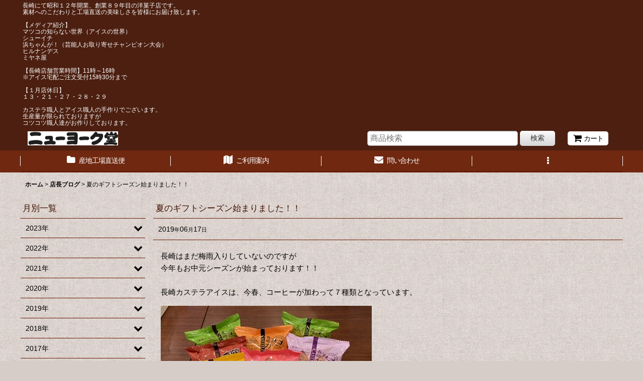

--- FILE ---
content_type: text/html; charset=UTF-8
request_url: https://www.nyu-yo-ku-do.jp/diary-detail/1668
body_size: 13682
content:
<!DOCTYPE html><html lang="ja" class="responsive use_hover column_layout wide_layout touch017">
<head>
    <meta charset="utf-8" />
    <title>夏のギフトシーズン始まりました！！</title>
    <meta name="keywords" content="ネットショップ,ショッピングカート" />
    <meta name="description" content="夏のギフトシーズン始まりました！！" />
    <meta name="viewport" content="width=device-width, initial-scale=1.0, user-scalable=yes, viewport-fit=cover" />
    <meta name="format-detection" content="telephone=no" />
    <meta name="apple-touch-fullscreen" content="YES" />
    <link rel="alternate" type="application/rss+xml" title="RSS" href="https://www.nyu-yo-ku-do.jp/rss/rss.php" />
    <link rel="canonical" href="https://www.nyu-yo-ku-do.jp/diary-detail/1668" />
    <link href="https://www.nyu-yo-ku-do.jp/res/font/icon_font/ocnkiconf.min.css?v=11" rel="stylesheet">
    <link href="https://www.nyu-yo-ku-do.jp/res/touch001/style/ocnk.min.css?v=72" rel="stylesheet" />
    <link href="https://www.nyu-yo-ku-do.jp/res/touch017/style/template.css?1811011563" rel="stylesheet" />
    <link href="https://www.nyu-yo-ku-do.jp/data/nyu-yo-ku-do/responsive/201711301526151ad55f.css?1621564420" rel="stylesheet" />
    <script src="https://www.nyu-yo-ku-do.jp/res/touch017/js/jquery.min.js?1517808840"></script>
<SCRIPT language=JavaScript>
<!--
var meg="不正ダウンロード防止のために右クリックを禁止しています。";
//megの部分が右クリックされたときのコメントになります。
function Mclick(migi) {
if (document.layers || (document.getElementById && !document.all)) {
if(migi.which==2 || migi.which==3) {
alert(meg);
return false;
}
}
}

function Husei() {
if (document.all) {
alert(meg);
return false;
}
}

if (document.layers){
document.captureEvents(Event.MOUSEDOWN);
document.onmousedown=Mclick;
}else{
document.onmouseup=Mclick;
document.oncontextmenu=Husei;
}
// --> 
</SCRIPT>

</head>

<body class="diary_detail_page_body">
<div id="container" class="jpn_version visitor use_side_menu has_left_side_menu">
<div id="inner_container" class="vertical_stacking">

<div id="main_wrapper" class="stacking_item">

    <header>
        <div id="header_wrapper" class="standard_header has_search_bar">
            <div id="header" class="header">
                <div class="copy center_aligned_copy fix_center">
長崎にて昭和１２年開業、創業８９年目の洋菓子店です。<br />
素材へのこだわりと工場直送の美味しさを皆様にお届け致します。<br />
<br />
【メディア紹介】<br />
マツコの知らない世界（アイスの世界）<br />
シューイチ<br />
浜ちゃんが！（芸能人お取り寄せチャンピオン大会） <br />
ヒルナンデス<br />
ミヤネ屋<br />
<br />
【長崎店舗営業時間】11時～16時<br />
※アイス宅配ご注文受付15時30分まで<br />
<br />
【１月店休日】<br />
１３・２１・２７・２８・２９　<br />
<br />
カステラ職人とアイス職人の手作りでございます。<br />
生産量が限られておりますが<br />
コツコツ職人達がお作りしております。<br />

                </div>
                <div id="header_area" class="fix_center">
                    <div id="inner_header" class="flex_layout flex_j_between flex_nowrap">
                        <div class="header_left menu_opener_box left_menu_opener_box">
<div class="header_nav">
    <ul class="inner_header_nav  flex_layout flex_nowrap inner_header_nav_column1 reset_list_style">
        <li class="header_nav_item wrapped_item h_side_menu_opener flex_layout has_nav_icon" data-type="left">
            <a href="javascript:void(0);" class="nav_btn flex_layout flex_a_center" role="button">
                <div class="nav_text flex_s_center">
                    <i class="fa fa-bars menu_nav_icon" aria-hidden="true"></i>

                    <span class="nav_label"> メニュー</span>
                </div>
            </a>
        </li>
    </ul>
</div>
                        </div>
                        <div class="header_center center_shop_name flex_s_center">
                            <div class="shop_name_box">
                                <div class="shoplogo" itemscope="itemscope" itemtype="http://schema.org/Organization">
                                    <a itemprop="url" href="https://www.nyu-yo-ku-do.jp/">
                                        <img itemprop="logo" src="https://www.nyu-yo-ku-do.jp/data/nyu-yo-ku-do/image/20180329_e5edd2.jpg" alt="　ニューヨーク堂" />
                                    </a>
                                </div>
                            </div>
                        </div>
                        <div class="header_right header_nav_size1">
<div class="header_nav">
    <ul class="inner_header_nav  flex_layout flex_nowrap flex_j_end inner_header_nav_column1 reset_list_style">
        <li class="header_nav_item wrapped_item h_cart flex_layout has_nav_icon">
            <a href="https://www.nyu-yo-ku-do.jp/cart" class="nav_btn flex_layout flex_a_center">
                <div class="nav_text flex_s_center">
                    <i class="fa fa-shopping-cart menu_nav_icon" aria-hidden="true"><span class="cart_qty"></span></i>

                    <span class="nav_label">カート</span>
                </div>
            </a>
        </li>
    </ul>
</div>
                        </div>
                    </div>
<div class="search_bar hidden_search_bar has_header_right_size1 header_search_bar">
    <div class="inner_search_bar fix_center">
                                    <div class="search form_data" itemscope="itemscope" itemtype="http://schema.org/WebSite">
                                <meta itemprop="url" content="https://www.nyu-yo-ku-do.jp" />
                                <form class="search_form" method="get" action="https://www.nyu-yo-ku-do.jp/product-list" role="search" itemprop="potentialAction" itemscope="itemscope" itemtype="http://schema.org/SearchAction">
                                    <meta itemprop="target" content="https://www.nyu-yo-ku-do.jp/product-list/?keyword={keyword}" />
                                    <input type="hidden" name="search_tmp" value="検索">                                    <input type="search" class="search_box" name="keyword" value="" placeholder="商品検索" itemprop="query-input" />
                                    <span class="global_btn">
                                        <button type="submit" class="searchinput btn_color_common btn_size_small vami" name="Submit" value="検索">
                                            <span class="button_head_space"></span>
                                            <span class="button_text">検索</span>
                                            <span class="button_end_space"></span>
                                        </button>

                                    </span>
                                </form>
                            </div>

        <span class="close_btn_box">
            <a href="javascript:void(0);" class="search_close icon_btn" aria-label="キャンセル" role="button">
                <span class="close_btn"><i class="fa fa-times" aria-hidden="true"></i></span>
            </a>
        </span>
    </div>
</div>
                </div>
            </div>

            <nav class="header_global_nav">
<div class="global_nav column4">
    <ul class="inner_global_nav  flex_layout flex_nowrap fix_center reset_list_style">
        <li class="global_nav_item wrapped_item g_category flex_layout has_nav_icon">
            <a href="https://www.nyu-yo-ku-do.jp/category" class="nav_btn flex_layout flex_a_center">
                <div class="nav_text flex_s_center">
                    <i class="fa fa-folder menu_nav_icon" aria-hidden="true"></i>

                    <span class="nav_label">産地工場直送便</span>
                </div>
            </a>
        </li>
        <li class="global_nav_item wrapped_item g_help flex_layout has_nav_icon">
            <a href="https://www.nyu-yo-ku-do.jp/help" class="nav_btn flex_layout flex_a_center">
                <div class="nav_text flex_s_center">
                    <i class="fa fa-map menu_nav_icon" aria-hidden="true"></i>

                    <span class="nav_label">ご利用案内</span>
                </div>
            </a>
        </li>
        <li class="global_nav_item wrapped_item g_contact flex_layout has_nav_icon">
            <a href="https://www.nyu-yo-ku-do.jp/contact" class="nav_btn flex_layout flex_a_center secure_link">
                <div class="nav_text flex_s_center">
                    <i class="fa fa-envelope menu_nav_icon" aria-hidden="true"></i>

                    <span class="nav_label">問い合わせ</span>
                </div>
            </a>
        </li>
        <li class="global_nav_item wrapped_item g_menu flex_layout empty_nav_label has_nav_icon" data-type="toggle">
            <a href="javascript:void(0);" class="nav_btn flex_layout flex_a_center" aria-haspopup="true" aria-label=" メニュー" role="button">
                <div class="nav_text flex_s_center">
                    <i class="fa fa-ellipsis-v menu_nav_icon" aria-hidden="true"></i>

                    <span class="nav_label"></span>
                </div>
            </a>
        </li>
    </ul>
</div>
            </nav>

            <div class="popup_base popup_base_menu fix_center">
                <div class="popup_nav_area popup_primal_menu hidden_nav_area fix_center" aria-hidden="true" aria-expanded="false" role="dialog">
                    <div class="inner_popup_nav_area popup_nav_box fix_center">
                        <div class="upper_popup_nav">
<div class="header_font_setting">
    <div class="font_setting">
        <span class="set_font_title">文字サイズ<span class="colon">:</span></span>
        <span class="set_font_normal"></span><span class="set_font_large"></span>
    </div>
</div>
                        </div>
<div class="popup_nav column1">
    <ul class="inner_popup_nav  flex_layout advanced_flex_wrap padfix reset_list_style" data-inner=".nav_text">
        <li class="popup_nav_item wrapped_item t_home flex_layout has_nav_icon">
            <a href="https://www.nyu-yo-ku-do.jp/" class="nav_btn flex_layout flex_a_center">
                <div class="nav_text flex_s_center">
                    <i class="fa fa-home menu_nav_icon" aria-hidden="true"></i>
                    <i class="fa fa-chevron-right right_side_nav_icon chevron_right_icon" aria-hidden="true"></i>

                    <span class="nav_label">ホーム</span>
                </div>
            </a>
        </li>
        <li class="popup_nav_item wrapped_item t_cart flex_layout has_nav_icon">
            <a href="https://www.nyu-yo-ku-do.jp/cart" class="nav_btn flex_layout flex_a_center">
                <div class="nav_text flex_s_center">
                    <i class="fa fa-shopping-cart menu_nav_icon" aria-hidden="true"><span class="cart_qty"></span></i>
                    <i class="fa fa-chevron-right right_side_nav_icon chevron_right_icon" aria-hidden="true"></i>

                    <span class="nav_label">ショッピングカート</span>
                </div>
            </a>
        </li>
        <li class="popup_nav_item wrapped_item t_register flex_layout has_nav_icon">
            <a href="https://www.nyu-yo-ku-do.jp/register" class="nav_btn flex_layout flex_a_center secure_link">
                <div class="nav_text flex_s_center">
                    <i class="fa fa-pencil menu_nav_icon" aria-hidden="true"></i>
                    <i class="fa fa-chevron-right right_side_nav_icon chevron_right_icon" aria-hidden="true"></i>

                    <span class="nav_label">新規登録はこちら</span>
                </div>
            </a>
        </li>
        <li class="popup_nav_item wrapped_item t_singin flex_layout has_nav_icon">
            <a href="https://www.nyu-yo-ku-do.jp/member-login" class="nav_btn flex_layout flex_a_center secure_link">
                <div class="nav_text flex_s_center">
                    <i class="fa fa-sign-in menu_nav_icon" aria-hidden="true"></i>
                    <i class="fa fa-chevron-right right_side_nav_icon chevron_right_icon" aria-hidden="true"></i>

                    <span class="nav_label">ログイン</span>
                </div>
            </a>
        </li>
        <li class="popup_nav_item wrapped_item t_search flex_layout has_nav_icon search_bar_opener">
            <a href="javascript:void(0);" class="nav_btn flex_layout flex_a_center" aria-haspopup="true" role="button">
                <div class="nav_text flex_s_center">
                    <i class="fa fa-search menu_nav_icon" aria-hidden="true"></i>
                    <i class="fa fa-chevron-right right_side_nav_icon chevron_right_icon" aria-hidden="true"></i>

                    <span class="nav_label">商品検索</span>
                </div>
            </a>
        </li>
        <li class="popup_nav_item wrapped_item t_category flex_layout has_nav_icon">
            <a href="https://www.nyu-yo-ku-do.jp/category" class="nav_btn flex_layout flex_a_center">
                <div class="nav_text flex_s_center">
                    <i class="fa fa-folder menu_nav_icon" aria-hidden="true"></i>
                    <i class="fa fa-chevron-right right_side_nav_icon chevron_right_icon" aria-hidden="true"></i>

                    <span class="nav_label">商品購入</span>
                </div>
            </a>
        </li>
        <li class="popup_nav_item wrapped_item item_list_link t_newitem flex_layout has_nav_icon">
            <a href="https://www.nyu-yo-ku-do.jp/new" class="nav_btn flex_layout flex_a_center">
                <div class="nav_text flex_s_center">
                    <i class="fa fa-flag menu_nav_icon" aria-hidden="true"></i>
                    <i class="fa fa-chevron-right right_side_nav_icon chevron_right_icon" aria-hidden="true"></i>

                    <span class="nav_label">新商品</span>
                </div>
            </a>
        </li>
        <li class="popup_nav_item wrapped_item t_recommend flex_layout has_nav_icon">
            <a href="https://www.nyu-yo-ku-do.jp/pickup" class="nav_btn flex_layout flex_a_center">
                <div class="nav_text flex_s_center">
                    <i class="fa fa-thumbs-o-up menu_nav_icon" aria-hidden="true"></i>
                    <i class="fa fa-chevron-right right_side_nav_icon chevron_right_icon" aria-hidden="true"></i>

                    <span class="nav_label">おすすめ商品</span>
                </div>
            </a>
        </li>
        <li class="popup_nav_item wrapped_item item_list_link t_ranking flex_layout has_nav_icon">
            <a href="https://www.nyu-yo-ku-do.jp/ranking" class="nav_btn flex_layout flex_a_center">
                <div class="nav_text flex_s_center">
                    <i class="fa fa-trophy menu_nav_icon" aria-hidden="true"></i>
                    <i class="fa fa-chevron-right right_side_nav_icon chevron_right_icon" aria-hidden="true"></i>

                    <span class="nav_label">ランキング</span>
                </div>
            </a>
        </li>
        <li class="popup_nav_item wrapped_item t_info flex_layout has_nav_icon">
            <a href="https://www.nyu-yo-ku-do.jp/info" class="nav_btn flex_layout flex_a_center">
                <div class="nav_text flex_s_center">
                    <i class="fa fa-file-text menu_nav_icon" aria-hidden="true"></i>
                    <i class="fa fa-chevron-right right_side_nav_icon chevron_right_icon" aria-hidden="true"></i>

                    <span class="nav_label">特定商取引法表示</span>
                </div>
            </a>
        </li>
        <li class="popup_nav_item wrapped_item t_help flex_layout has_nav_icon">
            <a href="https://www.nyu-yo-ku-do.jp/help" class="nav_btn flex_layout flex_a_center">
                <div class="nav_text flex_s_center">
                    <i class="fa fa-map menu_nav_icon" aria-hidden="true"></i>
                    <i class="fa fa-chevron-right right_side_nav_icon chevron_right_icon" aria-hidden="true"></i>

                    <span class="nav_label">ご利用案内</span>
                </div>
            </a>
        </li>
    </ul>
</div>
                        <div class="lower_popup_nav">
                        </div>
                        <div class="nav_close_box">
                            <a href="javascript:void(0);" class="nav_close" aria-label="閉じる" role="button"><span class="nav_close_btn"><i class="fa fa-times" aria-hidden="true"></i></span></a>
                        </div>
                        <a class="close_btn_box icon_btn" href="javascript:void(0);" aria-label="閉じる" role="button">
                            <span class="close_btn">
                                <i class="fa fa-times" aria-hidden="true"></i>
                            </span>
                        </a>
                    </div>
                </div>
            </div>

        </div>
    </header>


    <div id="contents" class="layout_2_col standard_contents">

<div class="breadcrumb_area fix_center">
    <ol class="breadcrumb_list" itemscope itemtype="https://schema.org/BreadcrumbList">
        <li class="breadcrumb_nav breadcrumb_nav1" itemprop="itemListElement" itemscope itemtype="https://schema.org/ListItem">
            <a href="https://www.nyu-yo-ku-do.jp/" itemprop="item">
                <span class="breadcrumb_text" itemprop="name">ホーム</span>
            </a>
            <meta itemprop="position" content="1">
        </li>
        <li class="breadcrumb_nav breadcrumb_nav2" itemprop="itemListElement" itemscope itemtype="https://schema.org/ListItem">
            <span class="gt">&gt;</span>
            <a href="https://www.nyu-yo-ku-do.jp/diary" itemprop="item">
                <span class="breadcrumb_text" itemprop="name">店長ブログ</span>
            </a>
            <meta itemprop="position" content="2">
        </li>
        <li class="breadcrumb_nav" itemprop="itemListElement" itemscope itemtype="https://schema.org/ListItem">
            <span class="gt">&gt;</span>
                <span class="thispage" itemprop="name">夏のギフトシーズン始まりました！！</span>
            <meta itemprop="position" content="3">
        </li>
    </ol>
</div>

        <div id="inner_contents" class="clearfix fix_center has_diary_category diary_category_phtop">

            <div id="maincol">
                <main id="main_container">
                    <div id="inner_main_container">

                        <article>
                            <div class="page_box pdiary">
                                <div class="page_title">
                                    <h1>
                                        <span class="title_head_space"></span>
                                        <span class="title_text">夏のギフトシーズン始まりました！！</span>
                                        <span class="title_end_space"></span>
                                    </h1>
                                </div>
                                                                <time class="article_date" datetime="2019-06-17">2019<span class="format">年</span>06<span class="format">月</span>17<span class="format">日</span></time>
                                                                <div class="page_contents pdiary_contents">
                                    <div class="inner_page_contents">
                                        <div id="diary_data1668" class="contents_box">
                                            <div class="article_data pdiary_data">
                                                <div class="diary_inner_data inner_article_data clearfix">
                                                    <div class="ph_article clearfix">
                                                        <div class="inner_ph_article box_both_ends_small_space">
長崎はまだ梅雨入りしていないのですが<br />
今年もお中元シーズンが始まっております！！<br />
<br />
長崎カステラアイスは、今春、コーヒーが加わって７種類となっています。<br />
<p><img src="https://www.nyu-yo-ku-do.jp/data/nyu-yo-ku-do/image/20190617_866ebf.jpg" /></p><br />
<br />
<p><img src="https://www.nyu-yo-ku-do.jp/data/nyu-yo-ku-do/image/20190420_9cca37.jpg" /></p><br />
<p><img src="https://www.nyu-yo-ku-do.jp/data/nyu-yo-ku-do/image/20181008_505519.jpg" /></p><br />
手焼きの「長崎カステラ」　　今日も大切に丁寧に焼いております。
                                                        </div>
                                                    </div>
                                                </div>
                                            </div>
                                            <div id="pagerbottom" class="pager">
                                                <a href="https://www.nyu-yo-ku-do.jp/diary-detail/1669" class="to_prev_page pager_btn"><span class="arrow">&laquo;</span>前</a>
                                                <a href="https://www.nyu-yo-ku-do.jp/diary-detail/1667" class="to_next_page pager_btn">次<span class="arrow">&raquo;</span></a>
                                            </div>
                                            <div class="article_lower_btn">
                                                <div class="btn_box btn_area">
                                                    <div class="global_iconleft">
                                                        <a href="https://www.nyu-yo-ku-do.jp/diary" class="diaryinput general_btn"><i class="fa fa-chevron-left chevron_left_icon" aria-hidden="true"></i>店長ブログ</a>
                                                    </div>
                                                </div>
                                            </div>
                                        </div>
                                    </div>
                                </div>
                            </div>
                        </article>

                    </div>
                </main>
            </div>

                        <div class="side_wrapper">
                <aside id="article_left_side_col" class="article_side_col">
    <div class="side_container">
        <div class="inner_side_container">
                                                                        <section class="side_box diary_category_nav_box side_section diaryarchive">
                <div class="section_title">
                    <h2>
                        <span class="title_head_space"></span>
                        <span class="title_text">月別一覧</span>
                        <span class="title_end_space"></span>
                    </h2>
                </div>
                <div class="side_itemlist_nav diary_category_nav">
                    <ul class="menu_link_list inner_itemlist_nav toggle_menu_list">
                                                <li class="menu_link_item itemlist_nav_item diary_date_maincategory1 has_sub_menu">
                            <a href="javascript:void(0);" class="parental_menu_link item_list_link nav_btn diary_date_categorylink1 open_sub_menu_link">
                                <span class="nav_space"></span>
                                <i class="fa fa-chevron-down right_side_nav_icon" aria-hidden="true"></i>
                                <span class="nav_label">2023年</span>
                            </a>
                            <ul class="sub_menu_link_list" style="display: none;">
                                                                <li class="sub_menu_link_item diary_date_subcategory1">
                                    <a href="https://www.nyu-yo-ku-do.jp/diary?archive=202309" class="sub_menu_link itemlist_nav_item item_list_link nav_btn diary_date_subcategorylink1">
                                        <span class="nav_space"></span>
                                        <i class="fa fa-chevron-right right_side_nav_icon chevron_right_icon" aria-hidden="true"></i>
                                        <span class="nav_label">9月 (1)</span>
                                    </a>
                                </li>
                                                                <li class="sub_menu_link_item diary_date_subcategory2">
                                    <a href="https://www.nyu-yo-ku-do.jp/diary?archive=202306" class="sub_menu_link itemlist_nav_item item_list_link nav_btn diary_date_subcategorylink2">
                                        <span class="nav_space"></span>
                                        <i class="fa fa-chevron-right right_side_nav_icon chevron_right_icon" aria-hidden="true"></i>
                                        <span class="nav_label">6月 (1)</span>
                                    </a>
                                </li>
                                                                <li class="sub_menu_link_item diary_date_subcategory3">
                                    <a href="https://www.nyu-yo-ku-do.jp/diary?archive=202305" class="sub_menu_link itemlist_nav_item item_list_link nav_btn diary_date_subcategorylink3">
                                        <span class="nav_space"></span>
                                        <i class="fa fa-chevron-right right_side_nav_icon chevron_right_icon" aria-hidden="true"></i>
                                        <span class="nav_label">5月 (1)</span>
                                    </a>
                                </li>
                                                                <li class="sub_menu_link_item diary_date_subcategory4">
                                    <a href="https://www.nyu-yo-ku-do.jp/diary?archive=202303" class="sub_menu_link itemlist_nav_item item_list_link nav_btn diary_date_subcategorylink4">
                                        <span class="nav_space"></span>
                                        <i class="fa fa-chevron-right right_side_nav_icon chevron_right_icon" aria-hidden="true"></i>
                                        <span class="nav_label">3月 (5)</span>
                                    </a>
                                </li>
                                                                <li class="sub_menu_link_item diary_date_subcategory5">
                                    <a href="https://www.nyu-yo-ku-do.jp/diary?archive=202302" class="sub_menu_link itemlist_nav_item item_list_link nav_btn diary_date_subcategorylink5">
                                        <span class="nav_space"></span>
                                        <i class="fa fa-chevron-right right_side_nav_icon chevron_right_icon" aria-hidden="true"></i>
                                        <span class="nav_label">2月 (1)</span>
                                    </a>
                                </li>
                                                                <li class="sub_menu_link_item diary_date_subcategory6">
                                    <a href="https://www.nyu-yo-ku-do.jp/diary?archive=202301" class="sub_menu_link itemlist_nav_item item_list_link nav_btn diary_date_subcategorylink6">
                                        <span class="nav_space"></span>
                                        <i class="fa fa-chevron-right right_side_nav_icon chevron_right_icon" aria-hidden="true"></i>
                                        <span class="nav_label">1月 (1)</span>
                                    </a>
                                </li>
                                                            </ul>
                        </li>
                                                <li class="menu_link_item itemlist_nav_item diary_date_maincategory2 has_sub_menu">
                            <a href="javascript:void(0);" class="parental_menu_link item_list_link nav_btn diary_date_categorylink2 open_sub_menu_link">
                                <span class="nav_space"></span>
                                <i class="fa fa-chevron-down right_side_nav_icon" aria-hidden="true"></i>
                                <span class="nav_label">2022年</span>
                            </a>
                            <ul class="sub_menu_link_list" style="display: none;">
                                                                <li class="sub_menu_link_item diary_date_subcategory1">
                                    <a href="https://www.nyu-yo-ku-do.jp/diary?archive=202212" class="sub_menu_link itemlist_nav_item item_list_link nav_btn diary_date_subcategorylink1">
                                        <span class="nav_space"></span>
                                        <i class="fa fa-chevron-right right_side_nav_icon chevron_right_icon" aria-hidden="true"></i>
                                        <span class="nav_label">12月 (2)</span>
                                    </a>
                                </li>
                                                                <li class="sub_menu_link_item diary_date_subcategory2">
                                    <a href="https://www.nyu-yo-ku-do.jp/diary?archive=202211" class="sub_menu_link itemlist_nav_item item_list_link nav_btn diary_date_subcategorylink2">
                                        <span class="nav_space"></span>
                                        <i class="fa fa-chevron-right right_side_nav_icon chevron_right_icon" aria-hidden="true"></i>
                                        <span class="nav_label">11月 (3)</span>
                                    </a>
                                </li>
                                                                <li class="sub_menu_link_item diary_date_subcategory3">
                                    <a href="https://www.nyu-yo-ku-do.jp/diary?archive=202210" class="sub_menu_link itemlist_nav_item item_list_link nav_btn diary_date_subcategorylink3">
                                        <span class="nav_space"></span>
                                        <i class="fa fa-chevron-right right_side_nav_icon chevron_right_icon" aria-hidden="true"></i>
                                        <span class="nav_label">10月 (5)</span>
                                    </a>
                                </li>
                                                                <li class="sub_menu_link_item diary_date_subcategory4">
                                    <a href="https://www.nyu-yo-ku-do.jp/diary?archive=202209" class="sub_menu_link itemlist_nav_item item_list_link nav_btn diary_date_subcategorylink4">
                                        <span class="nav_space"></span>
                                        <i class="fa fa-chevron-right right_side_nav_icon chevron_right_icon" aria-hidden="true"></i>
                                        <span class="nav_label">9月 (2)</span>
                                    </a>
                                </li>
                                                                <li class="sub_menu_link_item diary_date_subcategory5">
                                    <a href="https://www.nyu-yo-ku-do.jp/diary?archive=202208" class="sub_menu_link itemlist_nav_item item_list_link nav_btn diary_date_subcategorylink5">
                                        <span class="nav_space"></span>
                                        <i class="fa fa-chevron-right right_side_nav_icon chevron_right_icon" aria-hidden="true"></i>
                                        <span class="nav_label">8月 (2)</span>
                                    </a>
                                </li>
                                                                <li class="sub_menu_link_item diary_date_subcategory6">
                                    <a href="https://www.nyu-yo-ku-do.jp/diary?archive=202206" class="sub_menu_link itemlist_nav_item item_list_link nav_btn diary_date_subcategorylink6">
                                        <span class="nav_space"></span>
                                        <i class="fa fa-chevron-right right_side_nav_icon chevron_right_icon" aria-hidden="true"></i>
                                        <span class="nav_label">6月 (2)</span>
                                    </a>
                                </li>
                                                                <li class="sub_menu_link_item diary_date_subcategory7">
                                    <a href="https://www.nyu-yo-ku-do.jp/diary?archive=202205" class="sub_menu_link itemlist_nav_item item_list_link nav_btn diary_date_subcategorylink7">
                                        <span class="nav_space"></span>
                                        <i class="fa fa-chevron-right right_side_nav_icon chevron_right_icon" aria-hidden="true"></i>
                                        <span class="nav_label">5月 (2)</span>
                                    </a>
                                </li>
                                                                <li class="sub_menu_link_item diary_date_subcategory8">
                                    <a href="https://www.nyu-yo-ku-do.jp/diary?archive=202204" class="sub_menu_link itemlist_nav_item item_list_link nav_btn diary_date_subcategorylink8">
                                        <span class="nav_space"></span>
                                        <i class="fa fa-chevron-right right_side_nav_icon chevron_right_icon" aria-hidden="true"></i>
                                        <span class="nav_label">4月 (7)</span>
                                    </a>
                                </li>
                                                                <li class="sub_menu_link_item diary_date_subcategory9">
                                    <a href="https://www.nyu-yo-ku-do.jp/diary?archive=202203" class="sub_menu_link itemlist_nav_item item_list_link nav_btn diary_date_subcategorylink9">
                                        <span class="nav_space"></span>
                                        <i class="fa fa-chevron-right right_side_nav_icon chevron_right_icon" aria-hidden="true"></i>
                                        <span class="nav_label">3月 (5)</span>
                                    </a>
                                </li>
                                                                <li class="sub_menu_link_item diary_date_subcategory10">
                                    <a href="https://www.nyu-yo-ku-do.jp/diary?archive=202202" class="sub_menu_link itemlist_nav_item item_list_link nav_btn diary_date_subcategorylink10">
                                        <span class="nav_space"></span>
                                        <i class="fa fa-chevron-right right_side_nav_icon chevron_right_icon" aria-hidden="true"></i>
                                        <span class="nav_label">2月 (5)</span>
                                    </a>
                                </li>
                                                                <li class="sub_menu_link_item diary_date_subcategory11">
                                    <a href="https://www.nyu-yo-ku-do.jp/diary?archive=202201" class="sub_menu_link itemlist_nav_item item_list_link nav_btn diary_date_subcategorylink11">
                                        <span class="nav_space"></span>
                                        <i class="fa fa-chevron-right right_side_nav_icon chevron_right_icon" aria-hidden="true"></i>
                                        <span class="nav_label">1月 (7)</span>
                                    </a>
                                </li>
                                                            </ul>
                        </li>
                                                <li class="menu_link_item itemlist_nav_item diary_date_maincategory3 has_sub_menu">
                            <a href="javascript:void(0);" class="parental_menu_link item_list_link nav_btn diary_date_categorylink3 open_sub_menu_link">
                                <span class="nav_space"></span>
                                <i class="fa fa-chevron-down right_side_nav_icon" aria-hidden="true"></i>
                                <span class="nav_label">2021年</span>
                            </a>
                            <ul class="sub_menu_link_list" style="display: none;">
                                                                <li class="sub_menu_link_item diary_date_subcategory1">
                                    <a href="https://www.nyu-yo-ku-do.jp/diary?archive=202112" class="sub_menu_link itemlist_nav_item item_list_link nav_btn diary_date_subcategorylink1">
                                        <span class="nav_space"></span>
                                        <i class="fa fa-chevron-right right_side_nav_icon chevron_right_icon" aria-hidden="true"></i>
                                        <span class="nav_label">12月 (7)</span>
                                    </a>
                                </li>
                                                                <li class="sub_menu_link_item diary_date_subcategory2">
                                    <a href="https://www.nyu-yo-ku-do.jp/diary?archive=202111" class="sub_menu_link itemlist_nav_item item_list_link nav_btn diary_date_subcategorylink2">
                                        <span class="nav_space"></span>
                                        <i class="fa fa-chevron-right right_side_nav_icon chevron_right_icon" aria-hidden="true"></i>
                                        <span class="nav_label">11月 (1)</span>
                                    </a>
                                </li>
                                                                <li class="sub_menu_link_item diary_date_subcategory3">
                                    <a href="https://www.nyu-yo-ku-do.jp/diary?archive=202110" class="sub_menu_link itemlist_nav_item item_list_link nav_btn diary_date_subcategorylink3">
                                        <span class="nav_space"></span>
                                        <i class="fa fa-chevron-right right_side_nav_icon chevron_right_icon" aria-hidden="true"></i>
                                        <span class="nav_label">10月 (3)</span>
                                    </a>
                                </li>
                                                                <li class="sub_menu_link_item diary_date_subcategory4">
                                    <a href="https://www.nyu-yo-ku-do.jp/diary?archive=202108" class="sub_menu_link itemlist_nav_item item_list_link nav_btn diary_date_subcategorylink4">
                                        <span class="nav_space"></span>
                                        <i class="fa fa-chevron-right right_side_nav_icon chevron_right_icon" aria-hidden="true"></i>
                                        <span class="nav_label">8月 (6)</span>
                                    </a>
                                </li>
                                                                <li class="sub_menu_link_item diary_date_subcategory5">
                                    <a href="https://www.nyu-yo-ku-do.jp/diary?archive=202106" class="sub_menu_link itemlist_nav_item item_list_link nav_btn diary_date_subcategorylink5">
                                        <span class="nav_space"></span>
                                        <i class="fa fa-chevron-right right_side_nav_icon chevron_right_icon" aria-hidden="true"></i>
                                        <span class="nav_label">6月 (2)</span>
                                    </a>
                                </li>
                                                                <li class="sub_menu_link_item diary_date_subcategory6">
                                    <a href="https://www.nyu-yo-ku-do.jp/diary?archive=202104" class="sub_menu_link itemlist_nav_item item_list_link nav_btn diary_date_subcategorylink6">
                                        <span class="nav_space"></span>
                                        <i class="fa fa-chevron-right right_side_nav_icon chevron_right_icon" aria-hidden="true"></i>
                                        <span class="nav_label">4月 (3)</span>
                                    </a>
                                </li>
                                                                <li class="sub_menu_link_item diary_date_subcategory7">
                                    <a href="https://www.nyu-yo-ku-do.jp/diary?archive=202102" class="sub_menu_link itemlist_nav_item item_list_link nav_btn diary_date_subcategorylink7">
                                        <span class="nav_space"></span>
                                        <i class="fa fa-chevron-right right_side_nav_icon chevron_right_icon" aria-hidden="true"></i>
                                        <span class="nav_label">2月 (1)</span>
                                    </a>
                                </li>
                                                                <li class="sub_menu_link_item diary_date_subcategory8">
                                    <a href="https://www.nyu-yo-ku-do.jp/diary?archive=202101" class="sub_menu_link itemlist_nav_item item_list_link nav_btn diary_date_subcategorylink8">
                                        <span class="nav_space"></span>
                                        <i class="fa fa-chevron-right right_side_nav_icon chevron_right_icon" aria-hidden="true"></i>
                                        <span class="nav_label">1月 (2)</span>
                                    </a>
                                </li>
                                                            </ul>
                        </li>
                                                <li class="menu_link_item itemlist_nav_item diary_date_maincategory4 has_sub_menu">
                            <a href="javascript:void(0);" class="parental_menu_link item_list_link nav_btn diary_date_categorylink4 open_sub_menu_link">
                                <span class="nav_space"></span>
                                <i class="fa fa-chevron-down right_side_nav_icon" aria-hidden="true"></i>
                                <span class="nav_label">2020年</span>
                            </a>
                            <ul class="sub_menu_link_list" style="display: none;">
                                                                <li class="sub_menu_link_item diary_date_subcategory1">
                                    <a href="https://www.nyu-yo-ku-do.jp/diary?archive=202008" class="sub_menu_link itemlist_nav_item item_list_link nav_btn diary_date_subcategorylink1">
                                        <span class="nav_space"></span>
                                        <i class="fa fa-chevron-right right_side_nav_icon chevron_right_icon" aria-hidden="true"></i>
                                        <span class="nav_label">8月 (5)</span>
                                    </a>
                                </li>
                                                                <li class="sub_menu_link_item diary_date_subcategory2">
                                    <a href="https://www.nyu-yo-ku-do.jp/diary?archive=202007" class="sub_menu_link itemlist_nav_item item_list_link nav_btn diary_date_subcategorylink2">
                                        <span class="nav_space"></span>
                                        <i class="fa fa-chevron-right right_side_nav_icon chevron_right_icon" aria-hidden="true"></i>
                                        <span class="nav_label">7月 (4)</span>
                                    </a>
                                </li>
                                                                <li class="sub_menu_link_item diary_date_subcategory3">
                                    <a href="https://www.nyu-yo-ku-do.jp/diary?archive=202006" class="sub_menu_link itemlist_nav_item item_list_link nav_btn diary_date_subcategorylink3">
                                        <span class="nav_space"></span>
                                        <i class="fa fa-chevron-right right_side_nav_icon chevron_right_icon" aria-hidden="true"></i>
                                        <span class="nav_label">6月 (3)</span>
                                    </a>
                                </li>
                                                                <li class="sub_menu_link_item diary_date_subcategory4">
                                    <a href="https://www.nyu-yo-ku-do.jp/diary?archive=202005" class="sub_menu_link itemlist_nav_item item_list_link nav_btn diary_date_subcategorylink4">
                                        <span class="nav_space"></span>
                                        <i class="fa fa-chevron-right right_side_nav_icon chevron_right_icon" aria-hidden="true"></i>
                                        <span class="nav_label">5月 (9)</span>
                                    </a>
                                </li>
                                                                <li class="sub_menu_link_item diary_date_subcategory5">
                                    <a href="https://www.nyu-yo-ku-do.jp/diary?archive=202004" class="sub_menu_link itemlist_nav_item item_list_link nav_btn diary_date_subcategorylink5">
                                        <span class="nav_space"></span>
                                        <i class="fa fa-chevron-right right_side_nav_icon chevron_right_icon" aria-hidden="true"></i>
                                        <span class="nav_label">4月 (8)</span>
                                    </a>
                                </li>
                                                                <li class="sub_menu_link_item diary_date_subcategory6">
                                    <a href="https://www.nyu-yo-ku-do.jp/diary?archive=202003" class="sub_menu_link itemlist_nav_item item_list_link nav_btn diary_date_subcategorylink6">
                                        <span class="nav_space"></span>
                                        <i class="fa fa-chevron-right right_side_nav_icon chevron_right_icon" aria-hidden="true"></i>
                                        <span class="nav_label">3月 (3)</span>
                                    </a>
                                </li>
                                                                <li class="sub_menu_link_item diary_date_subcategory7">
                                    <a href="https://www.nyu-yo-ku-do.jp/diary?archive=202002" class="sub_menu_link itemlist_nav_item item_list_link nav_btn diary_date_subcategorylink7">
                                        <span class="nav_space"></span>
                                        <i class="fa fa-chevron-right right_side_nav_icon chevron_right_icon" aria-hidden="true"></i>
                                        <span class="nav_label">2月 (3)</span>
                                    </a>
                                </li>
                                                                <li class="sub_menu_link_item diary_date_subcategory8">
                                    <a href="https://www.nyu-yo-ku-do.jp/diary?archive=202001" class="sub_menu_link itemlist_nav_item item_list_link nav_btn diary_date_subcategorylink8">
                                        <span class="nav_space"></span>
                                        <i class="fa fa-chevron-right right_side_nav_icon chevron_right_icon" aria-hidden="true"></i>
                                        <span class="nav_label">1月 (7)</span>
                                    </a>
                                </li>
                                                            </ul>
                        </li>
                                                <li class="menu_link_item itemlist_nav_item diary_date_maincategory5 has_sub_menu">
                            <a href="javascript:void(0);" class="parental_menu_link item_list_link nav_btn diary_date_categorylink5 open_sub_menu_link">
                                <span class="nav_space"></span>
                                <i class="fa fa-chevron-down right_side_nav_icon" aria-hidden="true"></i>
                                <span class="nav_label">2019年</span>
                            </a>
                            <ul class="sub_menu_link_list" style="display: none;">
                                                                <li class="sub_menu_link_item diary_date_subcategory1">
                                    <a href="https://www.nyu-yo-ku-do.jp/diary?archive=201912" class="sub_menu_link itemlist_nav_item item_list_link nav_btn diary_date_subcategorylink1">
                                        <span class="nav_space"></span>
                                        <i class="fa fa-chevron-right right_side_nav_icon chevron_right_icon" aria-hidden="true"></i>
                                        <span class="nav_label">12月 (8)</span>
                                    </a>
                                </li>
                                                                <li class="sub_menu_link_item diary_date_subcategory2">
                                    <a href="https://www.nyu-yo-ku-do.jp/diary?archive=201911" class="sub_menu_link itemlist_nav_item item_list_link nav_btn diary_date_subcategorylink2">
                                        <span class="nav_space"></span>
                                        <i class="fa fa-chevron-right right_side_nav_icon chevron_right_icon" aria-hidden="true"></i>
                                        <span class="nav_label">11月 (5)</span>
                                    </a>
                                </li>
                                                                <li class="sub_menu_link_item diary_date_subcategory3">
                                    <a href="https://www.nyu-yo-ku-do.jp/diary?archive=201910" class="sub_menu_link itemlist_nav_item item_list_link nav_btn diary_date_subcategorylink3">
                                        <span class="nav_space"></span>
                                        <i class="fa fa-chevron-right right_side_nav_icon chevron_right_icon" aria-hidden="true"></i>
                                        <span class="nav_label">10月 (4)</span>
                                    </a>
                                </li>
                                                                <li class="sub_menu_link_item diary_date_subcategory4">
                                    <a href="https://www.nyu-yo-ku-do.jp/diary?archive=201909" class="sub_menu_link itemlist_nav_item item_list_link nav_btn diary_date_subcategorylink4">
                                        <span class="nav_space"></span>
                                        <i class="fa fa-chevron-right right_side_nav_icon chevron_right_icon" aria-hidden="true"></i>
                                        <span class="nav_label">9月 (6)</span>
                                    </a>
                                </li>
                                                                <li class="sub_menu_link_item diary_date_subcategory5">
                                    <a href="https://www.nyu-yo-ku-do.jp/diary?archive=201908" class="sub_menu_link itemlist_nav_item item_list_link nav_btn diary_date_subcategorylink5">
                                        <span class="nav_space"></span>
                                        <i class="fa fa-chevron-right right_side_nav_icon chevron_right_icon" aria-hidden="true"></i>
                                        <span class="nav_label">8月 (2)</span>
                                    </a>
                                </li>
                                                                <li class="sub_menu_link_item diary_date_subcategory6">
                                    <a href="https://www.nyu-yo-ku-do.jp/diary?archive=201907" class="sub_menu_link itemlist_nav_item item_list_link nav_btn diary_date_subcategorylink6">
                                        <span class="nav_space"></span>
                                        <i class="fa fa-chevron-right right_side_nav_icon chevron_right_icon" aria-hidden="true"></i>
                                        <span class="nav_label">7月 (8)</span>
                                    </a>
                                </li>
                                                                <li class="sub_menu_link_item diary_date_subcategory7">
                                    <a href="https://www.nyu-yo-ku-do.jp/diary?archive=201906" class="sub_menu_link itemlist_nav_item item_list_link nav_btn diary_date_subcategorylink7">
                                        <span class="nav_space"></span>
                                        <i class="fa fa-chevron-right right_side_nav_icon chevron_right_icon" aria-hidden="true"></i>
                                        <span class="nav_label">6月 (9)</span>
                                    </a>
                                </li>
                                                                <li class="sub_menu_link_item diary_date_subcategory8">
                                    <a href="https://www.nyu-yo-ku-do.jp/diary?archive=201905" class="sub_menu_link itemlist_nav_item item_list_link nav_btn diary_date_subcategorylink8">
                                        <span class="nav_space"></span>
                                        <i class="fa fa-chevron-right right_side_nav_icon chevron_right_icon" aria-hidden="true"></i>
                                        <span class="nav_label">5月 (8)</span>
                                    </a>
                                </li>
                                                                <li class="sub_menu_link_item diary_date_subcategory9">
                                    <a href="https://www.nyu-yo-ku-do.jp/diary?archive=201904" class="sub_menu_link itemlist_nav_item item_list_link nav_btn diary_date_subcategorylink9">
                                        <span class="nav_space"></span>
                                        <i class="fa fa-chevron-right right_side_nav_icon chevron_right_icon" aria-hidden="true"></i>
                                        <span class="nav_label">4月 (7)</span>
                                    </a>
                                </li>
                                                                <li class="sub_menu_link_item diary_date_subcategory10">
                                    <a href="https://www.nyu-yo-ku-do.jp/diary?archive=201903" class="sub_menu_link itemlist_nav_item item_list_link nav_btn diary_date_subcategorylink10">
                                        <span class="nav_space"></span>
                                        <i class="fa fa-chevron-right right_side_nav_icon chevron_right_icon" aria-hidden="true"></i>
                                        <span class="nav_label">3月 (5)</span>
                                    </a>
                                </li>
                                                                <li class="sub_menu_link_item diary_date_subcategory11">
                                    <a href="https://www.nyu-yo-ku-do.jp/diary?archive=201902" class="sub_menu_link itemlist_nav_item item_list_link nav_btn diary_date_subcategorylink11">
                                        <span class="nav_space"></span>
                                        <i class="fa fa-chevron-right right_side_nav_icon chevron_right_icon" aria-hidden="true"></i>
                                        <span class="nav_label">2月 (10)</span>
                                    </a>
                                </li>
                                                                <li class="sub_menu_link_item diary_date_subcategory12">
                                    <a href="https://www.nyu-yo-ku-do.jp/diary?archive=201901" class="sub_menu_link itemlist_nav_item item_list_link nav_btn diary_date_subcategorylink12">
                                        <span class="nav_space"></span>
                                        <i class="fa fa-chevron-right right_side_nav_icon chevron_right_icon" aria-hidden="true"></i>
                                        <span class="nav_label">1月 (5)</span>
                                    </a>
                                </li>
                                                            </ul>
                        </li>
                                                <li class="menu_link_item itemlist_nav_item diary_date_maincategory6 has_sub_menu">
                            <a href="javascript:void(0);" class="parental_menu_link item_list_link nav_btn diary_date_categorylink6 open_sub_menu_link">
                                <span class="nav_space"></span>
                                <i class="fa fa-chevron-down right_side_nav_icon" aria-hidden="true"></i>
                                <span class="nav_label">2018年</span>
                            </a>
                            <ul class="sub_menu_link_list" style="display: none;">
                                                                <li class="sub_menu_link_item diary_date_subcategory1">
                                    <a href="https://www.nyu-yo-ku-do.jp/diary?archive=201812" class="sub_menu_link itemlist_nav_item item_list_link nav_btn diary_date_subcategorylink1">
                                        <span class="nav_space"></span>
                                        <i class="fa fa-chevron-right right_side_nav_icon chevron_right_icon" aria-hidden="true"></i>
                                        <span class="nav_label">12月 (11)</span>
                                    </a>
                                </li>
                                                                <li class="sub_menu_link_item diary_date_subcategory2">
                                    <a href="https://www.nyu-yo-ku-do.jp/diary?archive=201811" class="sub_menu_link itemlist_nav_item item_list_link nav_btn diary_date_subcategorylink2">
                                        <span class="nav_space"></span>
                                        <i class="fa fa-chevron-right right_side_nav_icon chevron_right_icon" aria-hidden="true"></i>
                                        <span class="nav_label">11月 (3)</span>
                                    </a>
                                </li>
                                                                <li class="sub_menu_link_item diary_date_subcategory3">
                                    <a href="https://www.nyu-yo-ku-do.jp/diary?archive=201810" class="sub_menu_link itemlist_nav_item item_list_link nav_btn diary_date_subcategorylink3">
                                        <span class="nav_space"></span>
                                        <i class="fa fa-chevron-right right_side_nav_icon chevron_right_icon" aria-hidden="true"></i>
                                        <span class="nav_label">10月 (4)</span>
                                    </a>
                                </li>
                                                                <li class="sub_menu_link_item diary_date_subcategory4">
                                    <a href="https://www.nyu-yo-ku-do.jp/diary?archive=201809" class="sub_menu_link itemlist_nav_item item_list_link nav_btn diary_date_subcategorylink4">
                                        <span class="nav_space"></span>
                                        <i class="fa fa-chevron-right right_side_nav_icon chevron_right_icon" aria-hidden="true"></i>
                                        <span class="nav_label">9月 (5)</span>
                                    </a>
                                </li>
                                                                <li class="sub_menu_link_item diary_date_subcategory5">
                                    <a href="https://www.nyu-yo-ku-do.jp/diary?archive=201808" class="sub_menu_link itemlist_nav_item item_list_link nav_btn diary_date_subcategorylink5">
                                        <span class="nav_space"></span>
                                        <i class="fa fa-chevron-right right_side_nav_icon chevron_right_icon" aria-hidden="true"></i>
                                        <span class="nav_label">8月 (7)</span>
                                    </a>
                                </li>
                                                                <li class="sub_menu_link_item diary_date_subcategory6">
                                    <a href="https://www.nyu-yo-ku-do.jp/diary?archive=201807" class="sub_menu_link itemlist_nav_item item_list_link nav_btn diary_date_subcategorylink6">
                                        <span class="nav_space"></span>
                                        <i class="fa fa-chevron-right right_side_nav_icon chevron_right_icon" aria-hidden="true"></i>
                                        <span class="nav_label">7月 (4)</span>
                                    </a>
                                </li>
                                                                <li class="sub_menu_link_item diary_date_subcategory7">
                                    <a href="https://www.nyu-yo-ku-do.jp/diary?archive=201806" class="sub_menu_link itemlist_nav_item item_list_link nav_btn diary_date_subcategorylink7">
                                        <span class="nav_space"></span>
                                        <i class="fa fa-chevron-right right_side_nav_icon chevron_right_icon" aria-hidden="true"></i>
                                        <span class="nav_label">6月 (8)</span>
                                    </a>
                                </li>
                                                                <li class="sub_menu_link_item diary_date_subcategory8">
                                    <a href="https://www.nyu-yo-ku-do.jp/diary?archive=201805" class="sub_menu_link itemlist_nav_item item_list_link nav_btn diary_date_subcategorylink8">
                                        <span class="nav_space"></span>
                                        <i class="fa fa-chevron-right right_side_nav_icon chevron_right_icon" aria-hidden="true"></i>
                                        <span class="nav_label">5月 (4)</span>
                                    </a>
                                </li>
                                                                <li class="sub_menu_link_item diary_date_subcategory9">
                                    <a href="https://www.nyu-yo-ku-do.jp/diary?archive=201804" class="sub_menu_link itemlist_nav_item item_list_link nav_btn diary_date_subcategorylink9">
                                        <span class="nav_space"></span>
                                        <i class="fa fa-chevron-right right_side_nav_icon chevron_right_icon" aria-hidden="true"></i>
                                        <span class="nav_label">4月 (10)</span>
                                    </a>
                                </li>
                                                                <li class="sub_menu_link_item diary_date_subcategory10">
                                    <a href="https://www.nyu-yo-ku-do.jp/diary?archive=201803" class="sub_menu_link itemlist_nav_item item_list_link nav_btn diary_date_subcategorylink10">
                                        <span class="nav_space"></span>
                                        <i class="fa fa-chevron-right right_side_nav_icon chevron_right_icon" aria-hidden="true"></i>
                                        <span class="nav_label">3月 (8)</span>
                                    </a>
                                </li>
                                                                <li class="sub_menu_link_item diary_date_subcategory11">
                                    <a href="https://www.nyu-yo-ku-do.jp/diary?archive=201802" class="sub_menu_link itemlist_nav_item item_list_link nav_btn diary_date_subcategorylink11">
                                        <span class="nav_space"></span>
                                        <i class="fa fa-chevron-right right_side_nav_icon chevron_right_icon" aria-hidden="true"></i>
                                        <span class="nav_label">2月 (11)</span>
                                    </a>
                                </li>
                                                                <li class="sub_menu_link_item diary_date_subcategory12">
                                    <a href="https://www.nyu-yo-ku-do.jp/diary?archive=201801" class="sub_menu_link itemlist_nav_item item_list_link nav_btn diary_date_subcategorylink12">
                                        <span class="nav_space"></span>
                                        <i class="fa fa-chevron-right right_side_nav_icon chevron_right_icon" aria-hidden="true"></i>
                                        <span class="nav_label">1月 (6)</span>
                                    </a>
                                </li>
                                                            </ul>
                        </li>
                                                <li class="menu_link_item itemlist_nav_item diary_date_maincategory7 has_sub_menu">
                            <a href="javascript:void(0);" class="parental_menu_link item_list_link nav_btn diary_date_categorylink7 open_sub_menu_link">
                                <span class="nav_space"></span>
                                <i class="fa fa-chevron-down right_side_nav_icon" aria-hidden="true"></i>
                                <span class="nav_label">2017年</span>
                            </a>
                            <ul class="sub_menu_link_list" style="display: none;">
                                                                <li class="sub_menu_link_item diary_date_subcategory1">
                                    <a href="https://www.nyu-yo-ku-do.jp/diary?archive=201712" class="sub_menu_link itemlist_nav_item item_list_link nav_btn diary_date_subcategorylink1">
                                        <span class="nav_space"></span>
                                        <i class="fa fa-chevron-right right_side_nav_icon chevron_right_icon" aria-hidden="true"></i>
                                        <span class="nav_label">12月 (7)</span>
                                    </a>
                                </li>
                                                                <li class="sub_menu_link_item diary_date_subcategory2">
                                    <a href="https://www.nyu-yo-ku-do.jp/diary?archive=201711" class="sub_menu_link itemlist_nav_item item_list_link nav_btn diary_date_subcategorylink2">
                                        <span class="nav_space"></span>
                                        <i class="fa fa-chevron-right right_side_nav_icon chevron_right_icon" aria-hidden="true"></i>
                                        <span class="nav_label">11月 (13)</span>
                                    </a>
                                </li>
                                                                <li class="sub_menu_link_item diary_date_subcategory3">
                                    <a href="https://www.nyu-yo-ku-do.jp/diary?archive=201710" class="sub_menu_link itemlist_nav_item item_list_link nav_btn diary_date_subcategorylink3">
                                        <span class="nav_space"></span>
                                        <i class="fa fa-chevron-right right_side_nav_icon chevron_right_icon" aria-hidden="true"></i>
                                        <span class="nav_label">10月 (7)</span>
                                    </a>
                                </li>
                                                                <li class="sub_menu_link_item diary_date_subcategory4">
                                    <a href="https://www.nyu-yo-ku-do.jp/diary?archive=201709" class="sub_menu_link itemlist_nav_item item_list_link nav_btn diary_date_subcategorylink4">
                                        <span class="nav_space"></span>
                                        <i class="fa fa-chevron-right right_side_nav_icon chevron_right_icon" aria-hidden="true"></i>
                                        <span class="nav_label">9月 (5)</span>
                                    </a>
                                </li>
                                                                <li class="sub_menu_link_item diary_date_subcategory5">
                                    <a href="https://www.nyu-yo-ku-do.jp/diary?archive=201708" class="sub_menu_link itemlist_nav_item item_list_link nav_btn diary_date_subcategorylink5">
                                        <span class="nav_space"></span>
                                        <i class="fa fa-chevron-right right_side_nav_icon chevron_right_icon" aria-hidden="true"></i>
                                        <span class="nav_label">8月 (5)</span>
                                    </a>
                                </li>
                                                                <li class="sub_menu_link_item diary_date_subcategory6">
                                    <a href="https://www.nyu-yo-ku-do.jp/diary?archive=201707" class="sub_menu_link itemlist_nav_item item_list_link nav_btn diary_date_subcategorylink6">
                                        <span class="nav_space"></span>
                                        <i class="fa fa-chevron-right right_side_nav_icon chevron_right_icon" aria-hidden="true"></i>
                                        <span class="nav_label">7月 (9)</span>
                                    </a>
                                </li>
                                                                <li class="sub_menu_link_item diary_date_subcategory7">
                                    <a href="https://www.nyu-yo-ku-do.jp/diary?archive=201706" class="sub_menu_link itemlist_nav_item item_list_link nav_btn diary_date_subcategorylink7">
                                        <span class="nav_space"></span>
                                        <i class="fa fa-chevron-right right_side_nav_icon chevron_right_icon" aria-hidden="true"></i>
                                        <span class="nav_label">6月 (29)</span>
                                    </a>
                                </li>
                                                                <li class="sub_menu_link_item diary_date_subcategory8">
                                    <a href="https://www.nyu-yo-ku-do.jp/diary?archive=201705" class="sub_menu_link itemlist_nav_item item_list_link nav_btn diary_date_subcategorylink8">
                                        <span class="nav_space"></span>
                                        <i class="fa fa-chevron-right right_side_nav_icon chevron_right_icon" aria-hidden="true"></i>
                                        <span class="nav_label">5月 (1)</span>
                                    </a>
                                </li>
                                                                <li class="sub_menu_link_item diary_date_subcategory9">
                                    <a href="https://www.nyu-yo-ku-do.jp/diary?archive=201704" class="sub_menu_link itemlist_nav_item item_list_link nav_btn diary_date_subcategorylink9">
                                        <span class="nav_space"></span>
                                        <i class="fa fa-chevron-right right_side_nav_icon chevron_right_icon" aria-hidden="true"></i>
                                        <span class="nav_label">4月 (9)</span>
                                    </a>
                                </li>
                                                                <li class="sub_menu_link_item diary_date_subcategory10">
                                    <a href="https://www.nyu-yo-ku-do.jp/diary?archive=201703" class="sub_menu_link itemlist_nav_item item_list_link nav_btn diary_date_subcategorylink10">
                                        <span class="nav_space"></span>
                                        <i class="fa fa-chevron-right right_side_nav_icon chevron_right_icon" aria-hidden="true"></i>
                                        <span class="nav_label">3月 (5)</span>
                                    </a>
                                </li>
                                                                <li class="sub_menu_link_item diary_date_subcategory11">
                                    <a href="https://www.nyu-yo-ku-do.jp/diary?archive=201702" class="sub_menu_link itemlist_nav_item item_list_link nav_btn diary_date_subcategorylink11">
                                        <span class="nav_space"></span>
                                        <i class="fa fa-chevron-right right_side_nav_icon chevron_right_icon" aria-hidden="true"></i>
                                        <span class="nav_label">2月 (17)</span>
                                    </a>
                                </li>
                                                                <li class="sub_menu_link_item diary_date_subcategory12">
                                    <a href="https://www.nyu-yo-ku-do.jp/diary?archive=201701" class="sub_menu_link itemlist_nav_item item_list_link nav_btn diary_date_subcategorylink12">
                                        <span class="nav_space"></span>
                                        <i class="fa fa-chevron-right right_side_nav_icon chevron_right_icon" aria-hidden="true"></i>
                                        <span class="nav_label">1月 (13)</span>
                                    </a>
                                </li>
                                                            </ul>
                        </li>
                                                <li class="menu_link_item itemlist_nav_item diary_date_maincategory8 has_sub_menu">
                            <a href="javascript:void(0);" class="parental_menu_link item_list_link nav_btn diary_date_categorylink8 open_sub_menu_link">
                                <span class="nav_space"></span>
                                <i class="fa fa-chevron-down right_side_nav_icon" aria-hidden="true"></i>
                                <span class="nav_label">2016年</span>
                            </a>
                            <ul class="sub_menu_link_list" style="display: none;">
                                                                <li class="sub_menu_link_item diary_date_subcategory1">
                                    <a href="https://www.nyu-yo-ku-do.jp/diary?archive=201612" class="sub_menu_link itemlist_nav_item item_list_link nav_btn diary_date_subcategorylink1">
                                        <span class="nav_space"></span>
                                        <i class="fa fa-chevron-right right_side_nav_icon chevron_right_icon" aria-hidden="true"></i>
                                        <span class="nav_label">12月 (2)</span>
                                    </a>
                                </li>
                                                                <li class="sub_menu_link_item diary_date_subcategory2">
                                    <a href="https://www.nyu-yo-ku-do.jp/diary?archive=201611" class="sub_menu_link itemlist_nav_item item_list_link nav_btn diary_date_subcategorylink2">
                                        <span class="nav_space"></span>
                                        <i class="fa fa-chevron-right right_side_nav_icon chevron_right_icon" aria-hidden="true"></i>
                                        <span class="nav_label">11月 (6)</span>
                                    </a>
                                </li>
                                                                <li class="sub_menu_link_item diary_date_subcategory3">
                                    <a href="https://www.nyu-yo-ku-do.jp/diary?archive=201610" class="sub_menu_link itemlist_nav_item item_list_link nav_btn diary_date_subcategorylink3">
                                        <span class="nav_space"></span>
                                        <i class="fa fa-chevron-right right_side_nav_icon chevron_right_icon" aria-hidden="true"></i>
                                        <span class="nav_label">10月 (10)</span>
                                    </a>
                                </li>
                                                                <li class="sub_menu_link_item diary_date_subcategory4">
                                    <a href="https://www.nyu-yo-ku-do.jp/diary?archive=201609" class="sub_menu_link itemlist_nav_item item_list_link nav_btn diary_date_subcategorylink4">
                                        <span class="nav_space"></span>
                                        <i class="fa fa-chevron-right right_side_nav_icon chevron_right_icon" aria-hidden="true"></i>
                                        <span class="nav_label">9月 (14)</span>
                                    </a>
                                </li>
                                                                <li class="sub_menu_link_item diary_date_subcategory5">
                                    <a href="https://www.nyu-yo-ku-do.jp/diary?archive=201608" class="sub_menu_link itemlist_nav_item item_list_link nav_btn diary_date_subcategorylink5">
                                        <span class="nav_space"></span>
                                        <i class="fa fa-chevron-right right_side_nav_icon chevron_right_icon" aria-hidden="true"></i>
                                        <span class="nav_label">8月 (12)</span>
                                    </a>
                                </li>
                                                                <li class="sub_menu_link_item diary_date_subcategory6">
                                    <a href="https://www.nyu-yo-ku-do.jp/diary?archive=201607" class="sub_menu_link itemlist_nav_item item_list_link nav_btn diary_date_subcategorylink6">
                                        <span class="nav_space"></span>
                                        <i class="fa fa-chevron-right right_side_nav_icon chevron_right_icon" aria-hidden="true"></i>
                                        <span class="nav_label">7月 (3)</span>
                                    </a>
                                </li>
                                                                <li class="sub_menu_link_item diary_date_subcategory7">
                                    <a href="https://www.nyu-yo-ku-do.jp/diary?archive=201606" class="sub_menu_link itemlist_nav_item item_list_link nav_btn diary_date_subcategorylink7">
                                        <span class="nav_space"></span>
                                        <i class="fa fa-chevron-right right_side_nav_icon chevron_right_icon" aria-hidden="true"></i>
                                        <span class="nav_label">6月 (1)</span>
                                    </a>
                                </li>
                                                                <li class="sub_menu_link_item diary_date_subcategory8">
                                    <a href="https://www.nyu-yo-ku-do.jp/diary?archive=201605" class="sub_menu_link itemlist_nav_item item_list_link nav_btn diary_date_subcategorylink8">
                                        <span class="nav_space"></span>
                                        <i class="fa fa-chevron-right right_side_nav_icon chevron_right_icon" aria-hidden="true"></i>
                                        <span class="nav_label">5月 (4)</span>
                                    </a>
                                </li>
                                                                <li class="sub_menu_link_item diary_date_subcategory9">
                                    <a href="https://www.nyu-yo-ku-do.jp/diary?archive=201604" class="sub_menu_link itemlist_nav_item item_list_link nav_btn diary_date_subcategorylink9">
                                        <span class="nav_space"></span>
                                        <i class="fa fa-chevron-right right_side_nav_icon chevron_right_icon" aria-hidden="true"></i>
                                        <span class="nav_label">4月 (1)</span>
                                    </a>
                                </li>
                                                                <li class="sub_menu_link_item diary_date_subcategory10">
                                    <a href="https://www.nyu-yo-ku-do.jp/diary?archive=201602" class="sub_menu_link itemlist_nav_item item_list_link nav_btn diary_date_subcategorylink10">
                                        <span class="nav_space"></span>
                                        <i class="fa fa-chevron-right right_side_nav_icon chevron_right_icon" aria-hidden="true"></i>
                                        <span class="nav_label">2月 (4)</span>
                                    </a>
                                </li>
                                                                <li class="sub_menu_link_item diary_date_subcategory11">
                                    <a href="https://www.nyu-yo-ku-do.jp/diary?archive=201601" class="sub_menu_link itemlist_nav_item item_list_link nav_btn diary_date_subcategorylink11">
                                        <span class="nav_space"></span>
                                        <i class="fa fa-chevron-right right_side_nav_icon chevron_right_icon" aria-hidden="true"></i>
                                        <span class="nav_label">1月 (4)</span>
                                    </a>
                                </li>
                                                            </ul>
                        </li>
                                                <li class="menu_link_item itemlist_nav_item diary_date_maincategory9 has_sub_menu">
                            <a href="javascript:void(0);" class="parental_menu_link item_list_link nav_btn diary_date_categorylink9 open_sub_menu_link">
                                <span class="nav_space"></span>
                                <i class="fa fa-chevron-down right_side_nav_icon" aria-hidden="true"></i>
                                <span class="nav_label">2015年</span>
                            </a>
                            <ul class="sub_menu_link_list" style="display: none;">
                                                                <li class="sub_menu_link_item diary_date_subcategory1">
                                    <a href="https://www.nyu-yo-ku-do.jp/diary?archive=201511" class="sub_menu_link itemlist_nav_item item_list_link nav_btn diary_date_subcategorylink1">
                                        <span class="nav_space"></span>
                                        <i class="fa fa-chevron-right right_side_nav_icon chevron_right_icon" aria-hidden="true"></i>
                                        <span class="nav_label">11月 (1)</span>
                                    </a>
                                </li>
                                                                <li class="sub_menu_link_item diary_date_subcategory2">
                                    <a href="https://www.nyu-yo-ku-do.jp/diary?archive=201510" class="sub_menu_link itemlist_nav_item item_list_link nav_btn diary_date_subcategorylink2">
                                        <span class="nav_space"></span>
                                        <i class="fa fa-chevron-right right_side_nav_icon chevron_right_icon" aria-hidden="true"></i>
                                        <span class="nav_label">10月 (5)</span>
                                    </a>
                                </li>
                                                                <li class="sub_menu_link_item diary_date_subcategory3">
                                    <a href="https://www.nyu-yo-ku-do.jp/diary?archive=201509" class="sub_menu_link itemlist_nav_item item_list_link nav_btn diary_date_subcategorylink3">
                                        <span class="nav_space"></span>
                                        <i class="fa fa-chevron-right right_side_nav_icon chevron_right_icon" aria-hidden="true"></i>
                                        <span class="nav_label">9月 (5)</span>
                                    </a>
                                </li>
                                                                <li class="sub_menu_link_item diary_date_subcategory4">
                                    <a href="https://www.nyu-yo-ku-do.jp/diary?archive=201508" class="sub_menu_link itemlist_nav_item item_list_link nav_btn diary_date_subcategorylink4">
                                        <span class="nav_space"></span>
                                        <i class="fa fa-chevron-right right_side_nav_icon chevron_right_icon" aria-hidden="true"></i>
                                        <span class="nav_label">8月 (4)</span>
                                    </a>
                                </li>
                                                                <li class="sub_menu_link_item diary_date_subcategory5">
                                    <a href="https://www.nyu-yo-ku-do.jp/diary?archive=201507" class="sub_menu_link itemlist_nav_item item_list_link nav_btn diary_date_subcategorylink5">
                                        <span class="nav_space"></span>
                                        <i class="fa fa-chevron-right right_side_nav_icon chevron_right_icon" aria-hidden="true"></i>
                                        <span class="nav_label">7月 (10)</span>
                                    </a>
                                </li>
                                                                <li class="sub_menu_link_item diary_date_subcategory6">
                                    <a href="https://www.nyu-yo-ku-do.jp/diary?archive=201506" class="sub_menu_link itemlist_nav_item item_list_link nav_btn diary_date_subcategorylink6">
                                        <span class="nav_space"></span>
                                        <i class="fa fa-chevron-right right_side_nav_icon chevron_right_icon" aria-hidden="true"></i>
                                        <span class="nav_label">6月 (3)</span>
                                    </a>
                                </li>
                                                                <li class="sub_menu_link_item diary_date_subcategory7">
                                    <a href="https://www.nyu-yo-ku-do.jp/diary?archive=201505" class="sub_menu_link itemlist_nav_item item_list_link nav_btn diary_date_subcategorylink7">
                                        <span class="nav_space"></span>
                                        <i class="fa fa-chevron-right right_side_nav_icon chevron_right_icon" aria-hidden="true"></i>
                                        <span class="nav_label">5月 (14)</span>
                                    </a>
                                </li>
                                                                <li class="sub_menu_link_item diary_date_subcategory8">
                                    <a href="https://www.nyu-yo-ku-do.jp/diary?archive=201504" class="sub_menu_link itemlist_nav_item item_list_link nav_btn diary_date_subcategorylink8">
                                        <span class="nav_space"></span>
                                        <i class="fa fa-chevron-right right_side_nav_icon chevron_right_icon" aria-hidden="true"></i>
                                        <span class="nav_label">4月 (10)</span>
                                    </a>
                                </li>
                                                                <li class="sub_menu_link_item diary_date_subcategory9">
                                    <a href="https://www.nyu-yo-ku-do.jp/diary?archive=201503" class="sub_menu_link itemlist_nav_item item_list_link nav_btn diary_date_subcategorylink9">
                                        <span class="nav_space"></span>
                                        <i class="fa fa-chevron-right right_side_nav_icon chevron_right_icon" aria-hidden="true"></i>
                                        <span class="nav_label">3月 (2)</span>
                                    </a>
                                </li>
                                                                <li class="sub_menu_link_item diary_date_subcategory10">
                                    <a href="https://www.nyu-yo-ku-do.jp/diary?archive=201502" class="sub_menu_link itemlist_nav_item item_list_link nav_btn diary_date_subcategorylink10">
                                        <span class="nav_space"></span>
                                        <i class="fa fa-chevron-right right_side_nav_icon chevron_right_icon" aria-hidden="true"></i>
                                        <span class="nav_label">2月 (8)</span>
                                    </a>
                                </li>
                                                                <li class="sub_menu_link_item diary_date_subcategory11">
                                    <a href="https://www.nyu-yo-ku-do.jp/diary?archive=201501" class="sub_menu_link itemlist_nav_item item_list_link nav_btn diary_date_subcategorylink11">
                                        <span class="nav_space"></span>
                                        <i class="fa fa-chevron-right right_side_nav_icon chevron_right_icon" aria-hidden="true"></i>
                                        <span class="nav_label">1月 (9)</span>
                                    </a>
                                </li>
                                                            </ul>
                        </li>
                                                <li class="menu_link_item itemlist_nav_item diary_date_maincategory10 has_sub_menu">
                            <a href="javascript:void(0);" class="parental_menu_link item_list_link nav_btn diary_date_categorylink10 open_sub_menu_link">
                                <span class="nav_space"></span>
                                <i class="fa fa-chevron-down right_side_nav_icon" aria-hidden="true"></i>
                                <span class="nav_label">2014年</span>
                            </a>
                            <ul class="sub_menu_link_list" style="display: none;">
                                                                <li class="sub_menu_link_item diary_date_subcategory1">
                                    <a href="https://www.nyu-yo-ku-do.jp/diary?archive=201412" class="sub_menu_link itemlist_nav_item item_list_link nav_btn diary_date_subcategorylink1">
                                        <span class="nav_space"></span>
                                        <i class="fa fa-chevron-right right_side_nav_icon chevron_right_icon" aria-hidden="true"></i>
                                        <span class="nav_label">12月 (1)</span>
                                    </a>
                                </li>
                                                                <li class="sub_menu_link_item diary_date_subcategory2">
                                    <a href="https://www.nyu-yo-ku-do.jp/diary?archive=201411" class="sub_menu_link itemlist_nav_item item_list_link nav_btn diary_date_subcategorylink2">
                                        <span class="nav_space"></span>
                                        <i class="fa fa-chevron-right right_side_nav_icon chevron_right_icon" aria-hidden="true"></i>
                                        <span class="nav_label">11月 (7)</span>
                                    </a>
                                </li>
                                                                <li class="sub_menu_link_item diary_date_subcategory3">
                                    <a href="https://www.nyu-yo-ku-do.jp/diary?archive=201410" class="sub_menu_link itemlist_nav_item item_list_link nav_btn diary_date_subcategorylink3">
                                        <span class="nav_space"></span>
                                        <i class="fa fa-chevron-right right_side_nav_icon chevron_right_icon" aria-hidden="true"></i>
                                        <span class="nav_label">10月 (3)</span>
                                    </a>
                                </li>
                                                                <li class="sub_menu_link_item diary_date_subcategory4">
                                    <a href="https://www.nyu-yo-ku-do.jp/diary?archive=201409" class="sub_menu_link itemlist_nav_item item_list_link nav_btn diary_date_subcategorylink4">
                                        <span class="nav_space"></span>
                                        <i class="fa fa-chevron-right right_side_nav_icon chevron_right_icon" aria-hidden="true"></i>
                                        <span class="nav_label">9月 (4)</span>
                                    </a>
                                </li>
                                                                <li class="sub_menu_link_item diary_date_subcategory5">
                                    <a href="https://www.nyu-yo-ku-do.jp/diary?archive=201408" class="sub_menu_link itemlist_nav_item item_list_link nav_btn diary_date_subcategorylink5">
                                        <span class="nav_space"></span>
                                        <i class="fa fa-chevron-right right_side_nav_icon chevron_right_icon" aria-hidden="true"></i>
                                        <span class="nav_label">8月 (5)</span>
                                    </a>
                                </li>
                                                                <li class="sub_menu_link_item diary_date_subcategory6">
                                    <a href="https://www.nyu-yo-ku-do.jp/diary?archive=201407" class="sub_menu_link itemlist_nav_item item_list_link nav_btn diary_date_subcategorylink6">
                                        <span class="nav_space"></span>
                                        <i class="fa fa-chevron-right right_side_nav_icon chevron_right_icon" aria-hidden="true"></i>
                                        <span class="nav_label">7月 (6)</span>
                                    </a>
                                </li>
                                                                <li class="sub_menu_link_item diary_date_subcategory7">
                                    <a href="https://www.nyu-yo-ku-do.jp/diary?archive=201406" class="sub_menu_link itemlist_nav_item item_list_link nav_btn diary_date_subcategorylink7">
                                        <span class="nav_space"></span>
                                        <i class="fa fa-chevron-right right_side_nav_icon chevron_right_icon" aria-hidden="true"></i>
                                        <span class="nav_label">6月 (6)</span>
                                    </a>
                                </li>
                                                                <li class="sub_menu_link_item diary_date_subcategory8">
                                    <a href="https://www.nyu-yo-ku-do.jp/diary?archive=201405" class="sub_menu_link itemlist_nav_item item_list_link nav_btn diary_date_subcategorylink8">
                                        <span class="nav_space"></span>
                                        <i class="fa fa-chevron-right right_side_nav_icon chevron_right_icon" aria-hidden="true"></i>
                                        <span class="nav_label">5月 (4)</span>
                                    </a>
                                </li>
                                                                <li class="sub_menu_link_item diary_date_subcategory9">
                                    <a href="https://www.nyu-yo-ku-do.jp/diary?archive=201404" class="sub_menu_link itemlist_nav_item item_list_link nav_btn diary_date_subcategorylink9">
                                        <span class="nav_space"></span>
                                        <i class="fa fa-chevron-right right_side_nav_icon chevron_right_icon" aria-hidden="true"></i>
                                        <span class="nav_label">4月 (8)</span>
                                    </a>
                                </li>
                                                                <li class="sub_menu_link_item diary_date_subcategory10">
                                    <a href="https://www.nyu-yo-ku-do.jp/diary?archive=201403" class="sub_menu_link itemlist_nav_item item_list_link nav_btn diary_date_subcategorylink10">
                                        <span class="nav_space"></span>
                                        <i class="fa fa-chevron-right right_side_nav_icon chevron_right_icon" aria-hidden="true"></i>
                                        <span class="nav_label">3月 (3)</span>
                                    </a>
                                </li>
                                                                <li class="sub_menu_link_item diary_date_subcategory11">
                                    <a href="https://www.nyu-yo-ku-do.jp/diary?archive=201402" class="sub_menu_link itemlist_nav_item item_list_link nav_btn diary_date_subcategorylink11">
                                        <span class="nav_space"></span>
                                        <i class="fa fa-chevron-right right_side_nav_icon chevron_right_icon" aria-hidden="true"></i>
                                        <span class="nav_label">2月 (4)</span>
                                    </a>
                                </li>
                                                                <li class="sub_menu_link_item diary_date_subcategory12">
                                    <a href="https://www.nyu-yo-ku-do.jp/diary?archive=201401" class="sub_menu_link itemlist_nav_item item_list_link nav_btn diary_date_subcategorylink12">
                                        <span class="nav_space"></span>
                                        <i class="fa fa-chevron-right right_side_nav_icon chevron_right_icon" aria-hidden="true"></i>
                                        <span class="nav_label">1月 (5)</span>
                                    </a>
                                </li>
                                                            </ul>
                        </li>
                                                <li class="menu_link_item itemlist_nav_item diary_date_maincategory11 has_sub_menu">
                            <a href="javascript:void(0);" class="parental_menu_link item_list_link nav_btn diary_date_categorylink11 open_sub_menu_link">
                                <span class="nav_space"></span>
                                <i class="fa fa-chevron-down right_side_nav_icon" aria-hidden="true"></i>
                                <span class="nav_label">2013年</span>
                            </a>
                            <ul class="sub_menu_link_list" style="display: none;">
                                                                <li class="sub_menu_link_item diary_date_subcategory1">
                                    <a href="https://www.nyu-yo-ku-do.jp/diary?archive=201312" class="sub_menu_link itemlist_nav_item item_list_link nav_btn diary_date_subcategorylink1">
                                        <span class="nav_space"></span>
                                        <i class="fa fa-chevron-right right_side_nav_icon chevron_right_icon" aria-hidden="true"></i>
                                        <span class="nav_label">12月 (5)</span>
                                    </a>
                                </li>
                                                                <li class="sub_menu_link_item diary_date_subcategory2">
                                    <a href="https://www.nyu-yo-ku-do.jp/diary?archive=201311" class="sub_menu_link itemlist_nav_item item_list_link nav_btn diary_date_subcategorylink2">
                                        <span class="nav_space"></span>
                                        <i class="fa fa-chevron-right right_side_nav_icon chevron_right_icon" aria-hidden="true"></i>
                                        <span class="nav_label">11月 (9)</span>
                                    </a>
                                </li>
                                                                <li class="sub_menu_link_item diary_date_subcategory3">
                                    <a href="https://www.nyu-yo-ku-do.jp/diary?archive=201310" class="sub_menu_link itemlist_nav_item item_list_link nav_btn diary_date_subcategorylink3">
                                        <span class="nav_space"></span>
                                        <i class="fa fa-chevron-right right_side_nav_icon chevron_right_icon" aria-hidden="true"></i>
                                        <span class="nav_label">10月 (5)</span>
                                    </a>
                                </li>
                                                                <li class="sub_menu_link_item diary_date_subcategory4">
                                    <a href="https://www.nyu-yo-ku-do.jp/diary?archive=201309" class="sub_menu_link itemlist_nav_item item_list_link nav_btn diary_date_subcategorylink4">
                                        <span class="nav_space"></span>
                                        <i class="fa fa-chevron-right right_side_nav_icon chevron_right_icon" aria-hidden="true"></i>
                                        <span class="nav_label">9月 (11)</span>
                                    </a>
                                </li>
                                                                <li class="sub_menu_link_item diary_date_subcategory5">
                                    <a href="https://www.nyu-yo-ku-do.jp/diary?archive=201308" class="sub_menu_link itemlist_nav_item item_list_link nav_btn diary_date_subcategorylink5">
                                        <span class="nav_space"></span>
                                        <i class="fa fa-chevron-right right_side_nav_icon chevron_right_icon" aria-hidden="true"></i>
                                        <span class="nav_label">8月 (10)</span>
                                    </a>
                                </li>
                                                                <li class="sub_menu_link_item diary_date_subcategory6">
                                    <a href="https://www.nyu-yo-ku-do.jp/diary?archive=201307" class="sub_menu_link itemlist_nav_item item_list_link nav_btn diary_date_subcategorylink6">
                                        <span class="nav_space"></span>
                                        <i class="fa fa-chevron-right right_side_nav_icon chevron_right_icon" aria-hidden="true"></i>
                                        <span class="nav_label">7月 (8)</span>
                                    </a>
                                </li>
                                                                <li class="sub_menu_link_item diary_date_subcategory7">
                                    <a href="https://www.nyu-yo-ku-do.jp/diary?archive=201306" class="sub_menu_link itemlist_nav_item item_list_link nav_btn diary_date_subcategorylink7">
                                        <span class="nav_space"></span>
                                        <i class="fa fa-chevron-right right_side_nav_icon chevron_right_icon" aria-hidden="true"></i>
                                        <span class="nav_label">6月 (9)</span>
                                    </a>
                                </li>
                                                                <li class="sub_menu_link_item diary_date_subcategory8">
                                    <a href="https://www.nyu-yo-ku-do.jp/diary?archive=201305" class="sub_menu_link itemlist_nav_item item_list_link nav_btn diary_date_subcategorylink8">
                                        <span class="nav_space"></span>
                                        <i class="fa fa-chevron-right right_side_nav_icon chevron_right_icon" aria-hidden="true"></i>
                                        <span class="nav_label">5月 (14)</span>
                                    </a>
                                </li>
                                                                <li class="sub_menu_link_item diary_date_subcategory9">
                                    <a href="https://www.nyu-yo-ku-do.jp/diary?archive=201304" class="sub_menu_link itemlist_nav_item item_list_link nav_btn diary_date_subcategorylink9">
                                        <span class="nav_space"></span>
                                        <i class="fa fa-chevron-right right_side_nav_icon chevron_right_icon" aria-hidden="true"></i>
                                        <span class="nav_label">4月 (16)</span>
                                    </a>
                                </li>
                                                                <li class="sub_menu_link_item diary_date_subcategory10">
                                    <a href="https://www.nyu-yo-ku-do.jp/diary?archive=201303" class="sub_menu_link itemlist_nav_item item_list_link nav_btn diary_date_subcategorylink10">
                                        <span class="nav_space"></span>
                                        <i class="fa fa-chevron-right right_side_nav_icon chevron_right_icon" aria-hidden="true"></i>
                                        <span class="nav_label">3月 (1)</span>
                                    </a>
                                </li>
                                                                <li class="sub_menu_link_item diary_date_subcategory11">
                                    <a href="https://www.nyu-yo-ku-do.jp/diary?archive=201302" class="sub_menu_link itemlist_nav_item item_list_link nav_btn diary_date_subcategorylink11">
                                        <span class="nav_space"></span>
                                        <i class="fa fa-chevron-right right_side_nav_icon chevron_right_icon" aria-hidden="true"></i>
                                        <span class="nav_label">2月 (16)</span>
                                    </a>
                                </li>
                                                                <li class="sub_menu_link_item diary_date_subcategory12">
                                    <a href="https://www.nyu-yo-ku-do.jp/diary?archive=201301" class="sub_menu_link itemlist_nav_item item_list_link nav_btn diary_date_subcategorylink12">
                                        <span class="nav_space"></span>
                                        <i class="fa fa-chevron-right right_side_nav_icon chevron_right_icon" aria-hidden="true"></i>
                                        <span class="nav_label">1月 (13)</span>
                                    </a>
                                </li>
                                                            </ul>
                        </li>
                                                <li class="menu_link_item itemlist_nav_item diary_date_maincategory12 has_sub_menu">
                            <a href="javascript:void(0);" class="parental_menu_link item_list_link nav_btn diary_date_categorylink12 open_sub_menu_link">
                                <span class="nav_space"></span>
                                <i class="fa fa-chevron-down right_side_nav_icon" aria-hidden="true"></i>
                                <span class="nav_label">2012年</span>
                            </a>
                            <ul class="sub_menu_link_list" style="display: none;">
                                                                <li class="sub_menu_link_item diary_date_subcategory1">
                                    <a href="https://www.nyu-yo-ku-do.jp/diary?archive=201212" class="sub_menu_link itemlist_nav_item item_list_link nav_btn diary_date_subcategorylink1">
                                        <span class="nav_space"></span>
                                        <i class="fa fa-chevron-right right_side_nav_icon chevron_right_icon" aria-hidden="true"></i>
                                        <span class="nav_label">12月 (5)</span>
                                    </a>
                                </li>
                                                                <li class="sub_menu_link_item diary_date_subcategory2">
                                    <a href="https://www.nyu-yo-ku-do.jp/diary?archive=201211" class="sub_menu_link itemlist_nav_item item_list_link nav_btn diary_date_subcategorylink2">
                                        <span class="nav_space"></span>
                                        <i class="fa fa-chevron-right right_side_nav_icon chevron_right_icon" aria-hidden="true"></i>
                                        <span class="nav_label">11月 (19)</span>
                                    </a>
                                </li>
                                                                <li class="sub_menu_link_item diary_date_subcategory3">
                                    <a href="https://www.nyu-yo-ku-do.jp/diary?archive=201210" class="sub_menu_link itemlist_nav_item item_list_link nav_btn diary_date_subcategorylink3">
                                        <span class="nav_space"></span>
                                        <i class="fa fa-chevron-right right_side_nav_icon chevron_right_icon" aria-hidden="true"></i>
                                        <span class="nav_label">10月 (20)</span>
                                    </a>
                                </li>
                                                                <li class="sub_menu_link_item diary_date_subcategory4">
                                    <a href="https://www.nyu-yo-ku-do.jp/diary?archive=201209" class="sub_menu_link itemlist_nav_item item_list_link nav_btn diary_date_subcategorylink4">
                                        <span class="nav_space"></span>
                                        <i class="fa fa-chevron-right right_side_nav_icon chevron_right_icon" aria-hidden="true"></i>
                                        <span class="nav_label">9月 (14)</span>
                                    </a>
                                </li>
                                                                <li class="sub_menu_link_item diary_date_subcategory5">
                                    <a href="https://www.nyu-yo-ku-do.jp/diary?archive=201208" class="sub_menu_link itemlist_nav_item item_list_link nav_btn diary_date_subcategorylink5">
                                        <span class="nav_space"></span>
                                        <i class="fa fa-chevron-right right_side_nav_icon chevron_right_icon" aria-hidden="true"></i>
                                        <span class="nav_label">8月 (14)</span>
                                    </a>
                                </li>
                                                                <li class="sub_menu_link_item diary_date_subcategory6">
                                    <a href="https://www.nyu-yo-ku-do.jp/diary?archive=201207" class="sub_menu_link itemlist_nav_item item_list_link nav_btn diary_date_subcategorylink6">
                                        <span class="nav_space"></span>
                                        <i class="fa fa-chevron-right right_side_nav_icon chevron_right_icon" aria-hidden="true"></i>
                                        <span class="nav_label">7月 (16)</span>
                                    </a>
                                </li>
                                                                <li class="sub_menu_link_item diary_date_subcategory7">
                                    <a href="https://www.nyu-yo-ku-do.jp/diary?archive=201206" class="sub_menu_link itemlist_nav_item item_list_link nav_btn diary_date_subcategorylink7">
                                        <span class="nav_space"></span>
                                        <i class="fa fa-chevron-right right_side_nav_icon chevron_right_icon" aria-hidden="true"></i>
                                        <span class="nav_label">6月 (17)</span>
                                    </a>
                                </li>
                                                                <li class="sub_menu_link_item diary_date_subcategory8">
                                    <a href="https://www.nyu-yo-ku-do.jp/diary?archive=201205" class="sub_menu_link itemlist_nav_item item_list_link nav_btn diary_date_subcategorylink8">
                                        <span class="nav_space"></span>
                                        <i class="fa fa-chevron-right right_side_nav_icon chevron_right_icon" aria-hidden="true"></i>
                                        <span class="nav_label">5月 (21)</span>
                                    </a>
                                </li>
                                                                <li class="sub_menu_link_item diary_date_subcategory9">
                                    <a href="https://www.nyu-yo-ku-do.jp/diary?archive=201204" class="sub_menu_link itemlist_nav_item item_list_link nav_btn diary_date_subcategorylink9">
                                        <span class="nav_space"></span>
                                        <i class="fa fa-chevron-right right_side_nav_icon chevron_right_icon" aria-hidden="true"></i>
                                        <span class="nav_label">4月 (21)</span>
                                    </a>
                                </li>
                                                                <li class="sub_menu_link_item diary_date_subcategory10">
                                    <a href="https://www.nyu-yo-ku-do.jp/diary?archive=201203" class="sub_menu_link itemlist_nav_item item_list_link nav_btn diary_date_subcategorylink10">
                                        <span class="nav_space"></span>
                                        <i class="fa fa-chevron-right right_side_nav_icon chevron_right_icon" aria-hidden="true"></i>
                                        <span class="nav_label">3月 (27)</span>
                                    </a>
                                </li>
                                                                <li class="sub_menu_link_item diary_date_subcategory11">
                                    <a href="https://www.nyu-yo-ku-do.jp/diary?archive=201202" class="sub_menu_link itemlist_nav_item item_list_link nav_btn diary_date_subcategorylink11">
                                        <span class="nav_space"></span>
                                        <i class="fa fa-chevron-right right_side_nav_icon chevron_right_icon" aria-hidden="true"></i>
                                        <span class="nav_label">2月 (21)</span>
                                    </a>
                                </li>
                                                                <li class="sub_menu_link_item diary_date_subcategory12">
                                    <a href="https://www.nyu-yo-ku-do.jp/diary?archive=201201" class="sub_menu_link itemlist_nav_item item_list_link nav_btn diary_date_subcategorylink12">
                                        <span class="nav_space"></span>
                                        <i class="fa fa-chevron-right right_side_nav_icon chevron_right_icon" aria-hidden="true"></i>
                                        <span class="nav_label">1月 (32)</span>
                                    </a>
                                </li>
                                                            </ul>
                        </li>
                                                <li class="menu_link_item itemlist_nav_item diary_date_maincategory13 has_sub_menu">
                            <a href="javascript:void(0);" class="parental_menu_link item_list_link nav_btn diary_date_categorylink13 open_sub_menu_link">
                                <span class="nav_space"></span>
                                <i class="fa fa-chevron-down right_side_nav_icon" aria-hidden="true"></i>
                                <span class="nav_label">2011年</span>
                            </a>
                            <ul class="sub_menu_link_list" style="display: none;">
                                                                <li class="sub_menu_link_item diary_date_subcategory1">
                                    <a href="https://www.nyu-yo-ku-do.jp/diary?archive=201112" class="sub_menu_link itemlist_nav_item item_list_link nav_btn diary_date_subcategorylink1">
                                        <span class="nav_space"></span>
                                        <i class="fa fa-chevron-right right_side_nav_icon chevron_right_icon" aria-hidden="true"></i>
                                        <span class="nav_label">12月 (20)</span>
                                    </a>
                                </li>
                                                                <li class="sub_menu_link_item diary_date_subcategory2">
                                    <a href="https://www.nyu-yo-ku-do.jp/diary?archive=201111" class="sub_menu_link itemlist_nav_item item_list_link nav_btn diary_date_subcategorylink2">
                                        <span class="nav_space"></span>
                                        <i class="fa fa-chevron-right right_side_nav_icon chevron_right_icon" aria-hidden="true"></i>
                                        <span class="nav_label">11月 (20)</span>
                                    </a>
                                </li>
                                                                <li class="sub_menu_link_item diary_date_subcategory3">
                                    <a href="https://www.nyu-yo-ku-do.jp/diary?archive=201110" class="sub_menu_link itemlist_nav_item item_list_link nav_btn diary_date_subcategorylink3">
                                        <span class="nav_space"></span>
                                        <i class="fa fa-chevron-right right_side_nav_icon chevron_right_icon" aria-hidden="true"></i>
                                        <span class="nav_label">10月 (45)</span>
                                    </a>
                                </li>
                                                                <li class="sub_menu_link_item diary_date_subcategory4">
                                    <a href="https://www.nyu-yo-ku-do.jp/diary?archive=201109" class="sub_menu_link itemlist_nav_item item_list_link nav_btn diary_date_subcategorylink4">
                                        <span class="nav_space"></span>
                                        <i class="fa fa-chevron-right right_side_nav_icon chevron_right_icon" aria-hidden="true"></i>
                                        <span class="nav_label">9月 (33)</span>
                                    </a>
                                </li>
                                                                <li class="sub_menu_link_item diary_date_subcategory5">
                                    <a href="https://www.nyu-yo-ku-do.jp/diary?archive=201108" class="sub_menu_link itemlist_nav_item item_list_link nav_btn diary_date_subcategorylink5">
                                        <span class="nav_space"></span>
                                        <i class="fa fa-chevron-right right_side_nav_icon chevron_right_icon" aria-hidden="true"></i>
                                        <span class="nav_label">8月 (22)</span>
                                    </a>
                                </li>
                                                                <li class="sub_menu_link_item diary_date_subcategory6">
                                    <a href="https://www.nyu-yo-ku-do.jp/diary?archive=201107" class="sub_menu_link itemlist_nav_item item_list_link nav_btn diary_date_subcategorylink6">
                                        <span class="nav_space"></span>
                                        <i class="fa fa-chevron-right right_side_nav_icon chevron_right_icon" aria-hidden="true"></i>
                                        <span class="nav_label">7月 (19)</span>
                                    </a>
                                </li>
                                                                <li class="sub_menu_link_item diary_date_subcategory7">
                                    <a href="https://www.nyu-yo-ku-do.jp/diary?archive=201106" class="sub_menu_link itemlist_nav_item item_list_link nav_btn diary_date_subcategorylink7">
                                        <span class="nav_space"></span>
                                        <i class="fa fa-chevron-right right_side_nav_icon chevron_right_icon" aria-hidden="true"></i>
                                        <span class="nav_label">6月 (14)</span>
                                    </a>
                                </li>
                                                                <li class="sub_menu_link_item diary_date_subcategory8">
                                    <a href="https://www.nyu-yo-ku-do.jp/diary?archive=201105" class="sub_menu_link itemlist_nav_item item_list_link nav_btn diary_date_subcategorylink8">
                                        <span class="nav_space"></span>
                                        <i class="fa fa-chevron-right right_side_nav_icon chevron_right_icon" aria-hidden="true"></i>
                                        <span class="nav_label">5月 (10)</span>
                                    </a>
                                </li>
                                                                <li class="sub_menu_link_item diary_date_subcategory9">
                                    <a href="https://www.nyu-yo-ku-do.jp/diary?archive=201104" class="sub_menu_link itemlist_nav_item item_list_link nav_btn diary_date_subcategorylink9">
                                        <span class="nav_space"></span>
                                        <i class="fa fa-chevron-right right_side_nav_icon chevron_right_icon" aria-hidden="true"></i>
                                        <span class="nav_label">4月 (8)</span>
                                    </a>
                                </li>
                                                                <li class="sub_menu_link_item diary_date_subcategory10">
                                    <a href="https://www.nyu-yo-ku-do.jp/diary?archive=201103" class="sub_menu_link itemlist_nav_item item_list_link nav_btn diary_date_subcategorylink10">
                                        <span class="nav_space"></span>
                                        <i class="fa fa-chevron-right right_side_nav_icon chevron_right_icon" aria-hidden="true"></i>
                                        <span class="nav_label">3月 (4)</span>
                                    </a>
                                </li>
                                                                <li class="sub_menu_link_item diary_date_subcategory11">
                                    <a href="https://www.nyu-yo-ku-do.jp/diary?archive=201102" class="sub_menu_link itemlist_nav_item item_list_link nav_btn diary_date_subcategorylink11">
                                        <span class="nav_space"></span>
                                        <i class="fa fa-chevron-right right_side_nav_icon chevron_right_icon" aria-hidden="true"></i>
                                        <span class="nav_label">2月 (30)</span>
                                    </a>
                                </li>
                                                                <li class="sub_menu_link_item diary_date_subcategory12">
                                    <a href="https://www.nyu-yo-ku-do.jp/diary?archive=201101" class="sub_menu_link itemlist_nav_item item_list_link nav_btn diary_date_subcategorylink12">
                                        <span class="nav_space"></span>
                                        <i class="fa fa-chevron-right right_side_nav_icon chevron_right_icon" aria-hidden="true"></i>
                                        <span class="nav_label">1月 (25)</span>
                                    </a>
                                </li>
                                                            </ul>
                        </li>
                                                <li class="menu_link_item itemlist_nav_item diary_date_maincategory14 has_sub_menu">
                            <a href="javascript:void(0);" class="parental_menu_link item_list_link nav_btn diary_date_categorylink14 open_sub_menu_link">
                                <span class="nav_space"></span>
                                <i class="fa fa-chevron-down right_side_nav_icon" aria-hidden="true"></i>
                                <span class="nav_label">2010年</span>
                            </a>
                            <ul class="sub_menu_link_list" style="display: none;">
                                                                <li class="sub_menu_link_item diary_date_subcategory1">
                                    <a href="https://www.nyu-yo-ku-do.jp/diary?archive=201012" class="sub_menu_link itemlist_nav_item item_list_link nav_btn diary_date_subcategorylink1">
                                        <span class="nav_space"></span>
                                        <i class="fa fa-chevron-right right_side_nav_icon chevron_right_icon" aria-hidden="true"></i>
                                        <span class="nav_label">12月 (29)</span>
                                    </a>
                                </li>
                                                                <li class="sub_menu_link_item diary_date_subcategory2">
                                    <a href="https://www.nyu-yo-ku-do.jp/diary?archive=201011" class="sub_menu_link itemlist_nav_item item_list_link nav_btn diary_date_subcategorylink2">
                                        <span class="nav_space"></span>
                                        <i class="fa fa-chevron-right right_side_nav_icon chevron_right_icon" aria-hidden="true"></i>
                                        <span class="nav_label">11月 (20)</span>
                                    </a>
                                </li>
                                                                <li class="sub_menu_link_item diary_date_subcategory3">
                                    <a href="https://www.nyu-yo-ku-do.jp/diary?archive=201010" class="sub_menu_link itemlist_nav_item item_list_link nav_btn diary_date_subcategorylink3">
                                        <span class="nav_space"></span>
                                        <i class="fa fa-chevron-right right_side_nav_icon chevron_right_icon" aria-hidden="true"></i>
                                        <span class="nav_label">10月 (50)</span>
                                    </a>
                                </li>
                                                                <li class="sub_menu_link_item diary_date_subcategory4">
                                    <a href="https://www.nyu-yo-ku-do.jp/diary?archive=201009" class="sub_menu_link itemlist_nav_item item_list_link nav_btn diary_date_subcategorylink4">
                                        <span class="nav_space"></span>
                                        <i class="fa fa-chevron-right right_side_nav_icon chevron_right_icon" aria-hidden="true"></i>
                                        <span class="nav_label">9月 (43)</span>
                                    </a>
                                </li>
                                                                <li class="sub_menu_link_item diary_date_subcategory5">
                                    <a href="https://www.nyu-yo-ku-do.jp/diary?archive=201008" class="sub_menu_link itemlist_nav_item item_list_link nav_btn diary_date_subcategorylink5">
                                        <span class="nav_space"></span>
                                        <i class="fa fa-chevron-right right_side_nav_icon chevron_right_icon" aria-hidden="true"></i>
                                        <span class="nav_label">8月 (41)</span>
                                    </a>
                                </li>
                                                                <li class="sub_menu_link_item diary_date_subcategory6">
                                    <a href="https://www.nyu-yo-ku-do.jp/diary?archive=201007" class="sub_menu_link itemlist_nav_item item_list_link nav_btn diary_date_subcategorylink6">
                                        <span class="nav_space"></span>
                                        <i class="fa fa-chevron-right right_side_nav_icon chevron_right_icon" aria-hidden="true"></i>
                                        <span class="nav_label">7月 (27)</span>
                                    </a>
                                </li>
                                                                <li class="sub_menu_link_item diary_date_subcategory7">
                                    <a href="https://www.nyu-yo-ku-do.jp/diary?archive=201006" class="sub_menu_link itemlist_nav_item item_list_link nav_btn diary_date_subcategorylink7">
                                        <span class="nav_space"></span>
                                        <i class="fa fa-chevron-right right_side_nav_icon chevron_right_icon" aria-hidden="true"></i>
                                        <span class="nav_label">6月 (28)</span>
                                    </a>
                                </li>
                                                                <li class="sub_menu_link_item diary_date_subcategory8">
                                    <a href="https://www.nyu-yo-ku-do.jp/diary?archive=201005" class="sub_menu_link itemlist_nav_item item_list_link nav_btn diary_date_subcategorylink8">
                                        <span class="nav_space"></span>
                                        <i class="fa fa-chevron-right right_side_nav_icon chevron_right_icon" aria-hidden="true"></i>
                                        <span class="nav_label">5月 (12)</span>
                                    </a>
                                </li>
                                                                <li class="sub_menu_link_item diary_date_subcategory9">
                                    <a href="https://www.nyu-yo-ku-do.jp/diary?archive=201004" class="sub_menu_link itemlist_nav_item item_list_link nav_btn diary_date_subcategorylink9">
                                        <span class="nav_space"></span>
                                        <i class="fa fa-chevron-right right_side_nav_icon chevron_right_icon" aria-hidden="true"></i>
                                        <span class="nav_label">4月 (3)</span>
                                    </a>
                                </li>
                                                                <li class="sub_menu_link_item diary_date_subcategory10">
                                    <a href="https://www.nyu-yo-ku-do.jp/diary?archive=201003" class="sub_menu_link itemlist_nav_item item_list_link nav_btn diary_date_subcategorylink10">
                                        <span class="nav_space"></span>
                                        <i class="fa fa-chevron-right right_side_nav_icon chevron_right_icon" aria-hidden="true"></i>
                                        <span class="nav_label">3月 (1)</span>
                                    </a>
                                </li>
                                                                <li class="sub_menu_link_item diary_date_subcategory11">
                                    <a href="https://www.nyu-yo-ku-do.jp/diary?archive=201002" class="sub_menu_link itemlist_nav_item item_list_link nav_btn diary_date_subcategorylink11">
                                        <span class="nav_space"></span>
                                        <i class="fa fa-chevron-right right_side_nav_icon chevron_right_icon" aria-hidden="true"></i>
                                        <span class="nav_label">2月 (5)</span>
                                    </a>
                                </li>
                                                                <li class="sub_menu_link_item diary_date_subcategory12">
                                    <a href="https://www.nyu-yo-ku-do.jp/diary?archive=201001" class="sub_menu_link itemlist_nav_item item_list_link nav_btn diary_date_subcategorylink12">
                                        <span class="nav_space"></span>
                                        <i class="fa fa-chevron-right right_side_nav_icon chevron_right_icon" aria-hidden="true"></i>
                                        <span class="nav_label">1月 (12)</span>
                                    </a>
                                </li>
                                                            </ul>
                        </li>
                                                <li class="menu_link_item itemlist_nav_item diary_date_maincategory15 has_sub_menu">
                            <a href="javascript:void(0);" class="parental_menu_link item_list_link nav_btn diary_date_categorylink15 open_sub_menu_link">
                                <span class="nav_space"></span>
                                <i class="fa fa-chevron-down right_side_nav_icon" aria-hidden="true"></i>
                                <span class="nav_label">2009年</span>
                            </a>
                            <ul class="sub_menu_link_list" style="display: none;">
                                                                <li class="sub_menu_link_item diary_date_subcategory1">
                                    <a href="https://www.nyu-yo-ku-do.jp/diary?archive=200912" class="sub_menu_link itemlist_nav_item item_list_link nav_btn diary_date_subcategorylink1">
                                        <span class="nav_space"></span>
                                        <i class="fa fa-chevron-right right_side_nav_icon chevron_right_icon" aria-hidden="true"></i>
                                        <span class="nav_label">12月 (4)</span>
                                    </a>
                                </li>
                                                                <li class="sub_menu_link_item diary_date_subcategory2">
                                    <a href="https://www.nyu-yo-ku-do.jp/diary?archive=200911" class="sub_menu_link itemlist_nav_item item_list_link nav_btn diary_date_subcategorylink2">
                                        <span class="nav_space"></span>
                                        <i class="fa fa-chevron-right right_side_nav_icon chevron_right_icon" aria-hidden="true"></i>
                                        <span class="nav_label">11月 (4)</span>
                                    </a>
                                </li>
                                                                <li class="sub_menu_link_item diary_date_subcategory3">
                                    <a href="https://www.nyu-yo-ku-do.jp/diary?archive=200910" class="sub_menu_link itemlist_nav_item item_list_link nav_btn diary_date_subcategorylink3">
                                        <span class="nav_space"></span>
                                        <i class="fa fa-chevron-right right_side_nav_icon chevron_right_icon" aria-hidden="true"></i>
                                        <span class="nav_label">10月 (5)</span>
                                    </a>
                                </li>
                                                                <li class="sub_menu_link_item diary_date_subcategory4">
                                    <a href="https://www.nyu-yo-ku-do.jp/diary?archive=200909" class="sub_menu_link itemlist_nav_item item_list_link nav_btn diary_date_subcategorylink4">
                                        <span class="nav_space"></span>
                                        <i class="fa fa-chevron-right right_side_nav_icon chevron_right_icon" aria-hidden="true"></i>
                                        <span class="nav_label">9月 (18)</span>
                                    </a>
                                </li>
                                                                <li class="sub_menu_link_item diary_date_subcategory5">
                                    <a href="https://www.nyu-yo-ku-do.jp/diary?archive=200908" class="sub_menu_link itemlist_nav_item item_list_link nav_btn diary_date_subcategorylink5">
                                        <span class="nav_space"></span>
                                        <i class="fa fa-chevron-right right_side_nav_icon chevron_right_icon" aria-hidden="true"></i>
                                        <span class="nav_label">8月 (15)</span>
                                    </a>
                                </li>
                                                                <li class="sub_menu_link_item diary_date_subcategory6">
                                    <a href="https://www.nyu-yo-ku-do.jp/diary?archive=200907" class="sub_menu_link itemlist_nav_item item_list_link nav_btn diary_date_subcategorylink6">
                                        <span class="nav_space"></span>
                                        <i class="fa fa-chevron-right right_side_nav_icon chevron_right_icon" aria-hidden="true"></i>
                                        <span class="nav_label">7月 (15)</span>
                                    </a>
                                </li>
                                                                <li class="sub_menu_link_item diary_date_subcategory7">
                                    <a href="https://www.nyu-yo-ku-do.jp/diary?archive=200906" class="sub_menu_link itemlist_nav_item item_list_link nav_btn diary_date_subcategorylink7">
                                        <span class="nav_space"></span>
                                        <i class="fa fa-chevron-right right_side_nav_icon chevron_right_icon" aria-hidden="true"></i>
                                        <span class="nav_label">6月 (8)</span>
                                    </a>
                                </li>
                                                                <li class="sub_menu_link_item diary_date_subcategory8">
                                    <a href="https://www.nyu-yo-ku-do.jp/diary?archive=200905" class="sub_menu_link itemlist_nav_item item_list_link nav_btn diary_date_subcategorylink8">
                                        <span class="nav_space"></span>
                                        <i class="fa fa-chevron-right right_side_nav_icon chevron_right_icon" aria-hidden="true"></i>
                                        <span class="nav_label">5月 (3)</span>
                                    </a>
                                </li>
                                                                <li class="sub_menu_link_item diary_date_subcategory9">
                                    <a href="https://www.nyu-yo-ku-do.jp/diary?archive=200904" class="sub_menu_link itemlist_nav_item item_list_link nav_btn diary_date_subcategorylink9">
                                        <span class="nav_space"></span>
                                        <i class="fa fa-chevron-right right_side_nav_icon chevron_right_icon" aria-hidden="true"></i>
                                        <span class="nav_label">4月 (2)</span>
                                    </a>
                                </li>
                                                                <li class="sub_menu_link_item diary_date_subcategory10">
                                    <a href="https://www.nyu-yo-ku-do.jp/diary?archive=200902" class="sub_menu_link itemlist_nav_item item_list_link nav_btn diary_date_subcategorylink10">
                                        <span class="nav_space"></span>
                                        <i class="fa fa-chevron-right right_side_nav_icon chevron_right_icon" aria-hidden="true"></i>
                                        <span class="nav_label">2月 (3)</span>
                                    </a>
                                </li>
                                                                <li class="sub_menu_link_item diary_date_subcategory11">
                                    <a href="https://www.nyu-yo-ku-do.jp/diary?archive=200901" class="sub_menu_link itemlist_nav_item item_list_link nav_btn diary_date_subcategorylink11">
                                        <span class="nav_space"></span>
                                        <i class="fa fa-chevron-right right_side_nav_icon chevron_right_icon" aria-hidden="true"></i>
                                        <span class="nav_label">1月 (9)</span>
                                    </a>
                                </li>
                                                            </ul>
                        </li>
                                                <li class="menu_link_item itemlist_nav_item diary_date_maincategory16 has_sub_menu">
                            <a href="javascript:void(0);" class="parental_menu_link item_list_link nav_btn diary_date_categorylink16 open_sub_menu_link">
                                <span class="nav_space"></span>
                                <i class="fa fa-chevron-down right_side_nav_icon" aria-hidden="true"></i>
                                <span class="nav_label">2008年</span>
                            </a>
                            <ul class="sub_menu_link_list" style="display: none;">
                                                                <li class="sub_menu_link_item diary_date_subcategory1">
                                    <a href="https://www.nyu-yo-ku-do.jp/diary?archive=200812" class="sub_menu_link itemlist_nav_item item_list_link nav_btn diary_date_subcategorylink1">
                                        <span class="nav_space"></span>
                                        <i class="fa fa-chevron-right right_side_nav_icon chevron_right_icon" aria-hidden="true"></i>
                                        <span class="nav_label">12月 (5)</span>
                                    </a>
                                </li>
                                                                <li class="sub_menu_link_item diary_date_subcategory2">
                                    <a href="https://www.nyu-yo-ku-do.jp/diary?archive=200811" class="sub_menu_link itemlist_nav_item item_list_link nav_btn diary_date_subcategorylink2">
                                        <span class="nav_space"></span>
                                        <i class="fa fa-chevron-right right_side_nav_icon chevron_right_icon" aria-hidden="true"></i>
                                        <span class="nav_label">11月 (2)</span>
                                    </a>
                                </li>
                                                                <li class="sub_menu_link_item diary_date_subcategory3">
                                    <a href="https://www.nyu-yo-ku-do.jp/diary?archive=200810" class="sub_menu_link itemlist_nav_item item_list_link nav_btn diary_date_subcategorylink3">
                                        <span class="nav_space"></span>
                                        <i class="fa fa-chevron-right right_side_nav_icon chevron_right_icon" aria-hidden="true"></i>
                                        <span class="nav_label">10月 (1)</span>
                                    </a>
                                </li>
                                                                <li class="sub_menu_link_item diary_date_subcategory4">
                                    <a href="https://www.nyu-yo-ku-do.jp/diary?archive=200809" class="sub_menu_link itemlist_nav_item item_list_link nav_btn diary_date_subcategorylink4">
                                        <span class="nav_space"></span>
                                        <i class="fa fa-chevron-right right_side_nav_icon chevron_right_icon" aria-hidden="true"></i>
                                        <span class="nav_label">9月 (1)</span>
                                    </a>
                                </li>
                                                                <li class="sub_menu_link_item diary_date_subcategory5">
                                    <a href="https://www.nyu-yo-ku-do.jp/diary?archive=200808" class="sub_menu_link itemlist_nav_item item_list_link nav_btn diary_date_subcategorylink5">
                                        <span class="nav_space"></span>
                                        <i class="fa fa-chevron-right right_side_nav_icon chevron_right_icon" aria-hidden="true"></i>
                                        <span class="nav_label">8月 (3)</span>
                                    </a>
                                </li>
                                                                <li class="sub_menu_link_item diary_date_subcategory6">
                                    <a href="https://www.nyu-yo-ku-do.jp/diary?archive=200807" class="sub_menu_link itemlist_nav_item item_list_link nav_btn diary_date_subcategorylink6">
                                        <span class="nav_space"></span>
                                        <i class="fa fa-chevron-right right_side_nav_icon chevron_right_icon" aria-hidden="true"></i>
                                        <span class="nav_label">7月 (9)</span>
                                    </a>
                                </li>
                                                                <li class="sub_menu_link_item diary_date_subcategory7">
                                    <a href="https://www.nyu-yo-ku-do.jp/diary?archive=200806" class="sub_menu_link itemlist_nav_item item_list_link nav_btn diary_date_subcategorylink7">
                                        <span class="nav_space"></span>
                                        <i class="fa fa-chevron-right right_side_nav_icon chevron_right_icon" aria-hidden="true"></i>
                                        <span class="nav_label">6月 (8)</span>
                                    </a>
                                </li>
                                                                <li class="sub_menu_link_item diary_date_subcategory8">
                                    <a href="https://www.nyu-yo-ku-do.jp/diary?archive=200805" class="sub_menu_link itemlist_nav_item item_list_link nav_btn diary_date_subcategorylink8">
                                        <span class="nav_space"></span>
                                        <i class="fa fa-chevron-right right_side_nav_icon chevron_right_icon" aria-hidden="true"></i>
                                        <span class="nav_label">5月 (11)</span>
                                    </a>
                                </li>
                                                                <li class="sub_menu_link_item diary_date_subcategory9">
                                    <a href="https://www.nyu-yo-ku-do.jp/diary?archive=200804" class="sub_menu_link itemlist_nav_item item_list_link nav_btn diary_date_subcategorylink9">
                                        <span class="nav_space"></span>
                                        <i class="fa fa-chevron-right right_side_nav_icon chevron_right_icon" aria-hidden="true"></i>
                                        <span class="nav_label">4月 (7)</span>
                                    </a>
                                </li>
                                                                <li class="sub_menu_link_item diary_date_subcategory10">
                                    <a href="https://www.nyu-yo-ku-do.jp/diary?archive=200803" class="sub_menu_link itemlist_nav_item item_list_link nav_btn diary_date_subcategorylink10">
                                        <span class="nav_space"></span>
                                        <i class="fa fa-chevron-right right_side_nav_icon chevron_right_icon" aria-hidden="true"></i>
                                        <span class="nav_label">3月 (3)</span>
                                    </a>
                                </li>
                                                                <li class="sub_menu_link_item diary_date_subcategory11">
                                    <a href="https://www.nyu-yo-ku-do.jp/diary?archive=200802" class="sub_menu_link itemlist_nav_item item_list_link nav_btn diary_date_subcategorylink11">
                                        <span class="nav_space"></span>
                                        <i class="fa fa-chevron-right right_side_nav_icon chevron_right_icon" aria-hidden="true"></i>
                                        <span class="nav_label">2月 (8)</span>
                                    </a>
                                </li>
                                                            </ul>
                        </li>
                                                <li class="menu_link_item itemlist_nav_item diary_date_maincategory17 has_sub_menu">
                            <a href="javascript:void(0);" class="parental_menu_link item_list_link nav_btn diary_date_categorylink17 open_sub_menu_link">
                                <span class="nav_space"></span>
                                <i class="fa fa-chevron-down right_side_nav_icon" aria-hidden="true"></i>
                                <span class="nav_label">2007年</span>
                            </a>
                            <ul class="sub_menu_link_list" style="display: none;">
                                                                <li class="sub_menu_link_item diary_date_subcategory1">
                                    <a href="https://www.nyu-yo-ku-do.jp/diary?archive=200712" class="sub_menu_link itemlist_nav_item item_list_link nav_btn diary_date_subcategorylink1">
                                        <span class="nav_space"></span>
                                        <i class="fa fa-chevron-right right_side_nav_icon chevron_right_icon" aria-hidden="true"></i>
                                        <span class="nav_label">12月 (15)</span>
                                    </a>
                                </li>
                                                                <li class="sub_menu_link_item diary_date_subcategory2">
                                    <a href="https://www.nyu-yo-ku-do.jp/diary?archive=200711" class="sub_menu_link itemlist_nav_item item_list_link nav_btn diary_date_subcategorylink2">
                                        <span class="nav_space"></span>
                                        <i class="fa fa-chevron-right right_side_nav_icon chevron_right_icon" aria-hidden="true"></i>
                                        <span class="nav_label">11月 (11)</span>
                                    </a>
                                </li>
                                                                <li class="sub_menu_link_item diary_date_subcategory3">
                                    <a href="https://www.nyu-yo-ku-do.jp/diary?archive=200710" class="sub_menu_link itemlist_nav_item item_list_link nav_btn diary_date_subcategorylink3">
                                        <span class="nav_space"></span>
                                        <i class="fa fa-chevron-right right_side_nav_icon chevron_right_icon" aria-hidden="true"></i>
                                        <span class="nav_label">10月 (15)</span>
                                    </a>
                                </li>
                                                                <li class="sub_menu_link_item diary_date_subcategory4">
                                    <a href="https://www.nyu-yo-ku-do.jp/diary?archive=200709" class="sub_menu_link itemlist_nav_item item_list_link nav_btn diary_date_subcategorylink4">
                                        <span class="nav_space"></span>
                                        <i class="fa fa-chevron-right right_side_nav_icon chevron_right_icon" aria-hidden="true"></i>
                                        <span class="nav_label">9月 (14)</span>
                                    </a>
                                </li>
                                                                <li class="sub_menu_link_item diary_date_subcategory5">
                                    <a href="https://www.nyu-yo-ku-do.jp/diary?archive=200708" class="sub_menu_link itemlist_nav_item item_list_link nav_btn diary_date_subcategorylink5">
                                        <span class="nav_space"></span>
                                        <i class="fa fa-chevron-right right_side_nav_icon chevron_right_icon" aria-hidden="true"></i>
                                        <span class="nav_label">8月 (28)</span>
                                    </a>
                                </li>
                                                                <li class="sub_menu_link_item diary_date_subcategory6">
                                    <a href="https://www.nyu-yo-ku-do.jp/diary?archive=200707" class="sub_menu_link itemlist_nav_item item_list_link nav_btn diary_date_subcategorylink6">
                                        <span class="nav_space"></span>
                                        <i class="fa fa-chevron-right right_side_nav_icon chevron_right_icon" aria-hidden="true"></i>
                                        <span class="nav_label">7月 (38)</span>
                                    </a>
                                </li>
                                                                <li class="sub_menu_link_item diary_date_subcategory7">
                                    <a href="https://www.nyu-yo-ku-do.jp/diary?archive=200706" class="sub_menu_link itemlist_nav_item item_list_link nav_btn diary_date_subcategorylink7">
                                        <span class="nav_space"></span>
                                        <i class="fa fa-chevron-right right_side_nav_icon chevron_right_icon" aria-hidden="true"></i>
                                        <span class="nav_label">6月 (15)</span>
                                    </a>
                                </li>
                                                            </ul>
                        </li>
                                            </ul>
                </div>
            </section>
                                </div>
    </div>
</aside>                                                <aside id="left_side_col" class="side_col">
                <div class="side_container has_toggle_menu_list">
                    <div class="inner_side_container">
                        <div class="side_box login_nav_box side_section">
<div class="side_nav column1 basic_nav">
    <ul class="inner_side_nav  inner_basic_nav flex_nowrap padfix reset_list_style" data-inner=".nav_text">
        <li class="basic_nav_item wrapped_item s_singin flex_layout has_nav_icon">
            <a href="https://www.nyu-yo-ku-do.jp/member-login" class="nav_btn flex_layout flex_a_center secure_link">
                <div class="nav_text flex_s_center">
                    <i class="fa fa-sign-in menu_nav_icon" aria-hidden="true"></i>
                    <i class="fa fa-chevron-right right_side_nav_icon chevron_right_icon" aria-hidden="true"></i>

                    <span class="nav_label">ログイン</span>
                </div>
            </a>
        </li>
        <li class="basic_nav_item wrapped_item s_register flex_layout has_nav_icon">
            <a href="https://www.nyu-yo-ku-do.jp/register" class="nav_btn flex_layout flex_a_center secure_link">
                <div class="nav_text flex_s_center">
                    <i class="fa fa-pencil menu_nav_icon" aria-hidden="true"></i>
                    <i class="fa fa-chevron-right right_side_nav_icon chevron_right_icon" aria-hidden="true"></i>

                    <span class="nav_label">新規登録はこちら</span>
                </div>
            </a>
        </li>
    </ul>
</div>
                        </div>
                        <div class="side_box cart_nav_box side_section">
<div class="side_nav column1 basic_nav">
    <ul class="inner_side_nav  inner_basic_nav flex_nowrap padfix reset_list_style" data-inner=".nav_text">
        <li class="basic_nav_item wrapped_item s_cart flex_layout has_nav_icon">
            <a href="https://www.nyu-yo-ku-do.jp/cart" class="nav_btn flex_layout flex_a_center">
                <div class="nav_text flex_s_center">
                    <i class="fa fa-shopping-cart menu_nav_icon" aria-hidden="true"><span class="cart_qty"></span></i>
                    <i class="fa fa-chevron-right right_side_nav_icon chevron_right_icon" aria-hidden="true"></i>

                    <span class="nav_label">ショッピングカート</span>
                </div>
            </a>
        </li>
    </ul>
</div>
                        </div>
                                            <section class="side_box category_nav_box side_section">
                            <div class="section_title">
                                <h2>
                                    <span class="title_head_space"></span>
                                    <span class="title_text">商品購入</span>
                                    <span class="title_end_space"></span>
                                </h2>
                            </div>
                            <div class="side_itemlist_nav category_nav">
                                <ul class="menu_link_list inner_itemlist_nav toggle_menu_list">
                                    <li class="menu_link_item itemlist_nav_item all_items">
                                        <a href="https://www.nyu-yo-ku-do.jp/product-list" class="parental_menu_link item_list_link nav_btn">
                                            <span class="nav_space"></span>
                                            <i class="fa fa-chevron-right right_side_nav_icon chevron_right_icon" aria-hidden="true"></i>
                                            <span class="nav_label">全商品</span>
                                        </a>
                                    </li>
                                    <li class="menu_link_item itemlist_nav_item maincategory20">
                                        <a href="https://www.nyu-yo-ku-do.jp/product-list/20" class="parental_menu_link item_list_link nav_btn categorylink20">
                                            <div class="nav_text flex_s_center">
                                                <span class="nav_space"></span>
                                                <i class="fa fa-chevron-right right_side_nav_icon chevron_right_icon" aria-hidden="true"></i>
                                                <span class="nav_label">
                                                    あいぱくオンライン
                                                </span>
                                            </div>
                                        </a>
                                    </li>
                                    <li class="menu_link_item itemlist_nav_item maincategory21">
                                        <a href="https://www.nyu-yo-ku-do.jp/product-list/21" class="parental_menu_link item_list_link nav_btn categorylink21">
                                            <div class="nav_text flex_s_center">
                                                <span class="nav_space"></span>
                                                <i class="fa fa-chevron-right right_side_nav_icon chevron_right_icon" aria-hidden="true"></i>
                                                <span class="nav_label">
                                                    ふるさと納税
                                                </span>
                                            </div>
                                        </a>
                                    </li>
                                    <li class="menu_link_item itemlist_nav_item maincategory22">
                                        <a href="https://www.nyu-yo-ku-do.jp/product-list/22" class="parental_menu_link item_list_link nav_btn categorylink22">
                                            <div class="nav_text flex_s_center">
                                                <span class="nav_space"></span>
                                                <i class="fa fa-chevron-right right_side_nav_icon chevron_right_icon" aria-hidden="true"></i>
                                                <span class="nav_label">
                                                    長崎発産直便
                                                </span>
                                            </div>
                                        </a>
                                    </li>
                                    <li class="menu_link_item itemlist_nav_item maincategory23">
                                        <a href="https://www.nyu-yo-ku-do.jp/product-list/23" class="parental_menu_link item_list_link nav_btn categorylink23">
                                            <div class="nav_text flex_s_center">
                                                <span class="nav_space"></span>
                                                <i class="fa fa-chevron-right right_side_nav_icon chevron_right_icon" aria-hidden="true"></i>
                                                <span class="nav_label">
                                                    抽選販売
                                                </span>
                                            </div>
                                        </a>
                                    </li>
                                </ul>
                            </div>

                        </section>

                        <div class="side_box basic_nav_box side_section">
<div class="side_nav column1 basic_nav">
    <ul class="inner_side_nav  inner_basic_nav flex_nowrap padfix reset_list_style" data-inner=".nav_text">
        <li class="basic_nav_item wrapped_item s_info flex_layout has_nav_icon">
            <a href="https://www.nyu-yo-ku-do.jp/info" class="nav_btn flex_layout flex_a_center">
                <div class="nav_text flex_s_center">
                    <i class="fa fa-file-text menu_nav_icon" aria-hidden="true"></i>
                    <i class="fa fa-chevron-right right_side_nav_icon chevron_right_icon" aria-hidden="true"></i>

                    <span class="nav_label">特定商取引法表示</span>
                </div>
            </a>
        </li>
        <li class="basic_nav_item wrapped_item s_help flex_layout has_nav_icon">
            <a href="https://www.nyu-yo-ku-do.jp/help" class="nav_btn flex_layout flex_a_center">
                <div class="nav_text flex_s_center">
                    <i class="fa fa-map menu_nav_icon" aria-hidden="true"></i>
                    <i class="fa fa-chevron-right right_side_nav_icon chevron_right_icon" aria-hidden="true"></i>

                    <span class="nav_label">ご利用案内</span>
                </div>
            </a>
        </li>
        <li class="basic_nav_item wrapped_item s_profile flex_layout has_nav_icon">
            <a href="https://www.nyu-yo-ku-do.jp/profile" class="nav_btn flex_layout flex_a_center">
                <div class="nav_text flex_s_center">
                    <i class="fa fa-newspaper-o menu_nav_icon" aria-hidden="true"></i>
                    <i class="fa fa-chevron-right right_side_nav_icon chevron_right_icon" aria-hidden="true"></i>

                    <span class="nav_label">こんにちは♪</span>
                </div>
            </a>
        </li>
        <li class="basic_nav_item wrapped_item s_contact flex_layout has_nav_icon">
            <a href="https://www.nyu-yo-ku-do.jp/contact" class="nav_btn flex_layout flex_a_center secure_link">
                <div class="nav_text flex_s_center">
                    <i class="fa fa-envelope menu_nav_icon" aria-hidden="true"></i>
                    <i class="fa fa-chevron-right right_side_nav_icon chevron_right_icon" aria-hidden="true"></i>

                    <span class="nav_label">お問い合せ</span>
                </div>
            </a>
        </li>
        <li class="basic_nav_item wrapped_item s_news flex_layout has_nav_icon">
            <a href="https://www.nyu-yo-ku-do.jp/news" class="nav_btn flex_layout flex_a_center">
                <div class="nav_text flex_s_center">
                    <i class="fa fa-bullhorn menu_nav_icon" aria-hidden="true"></i>
                    <i class="fa fa-chevron-right right_side_nav_icon chevron_right_icon" aria-hidden="true"></i>

                    <span class="nav_label">新着情報</span>
                </div>
            </a>
        </li>
        <li class="basic_nav_item wrapped_item s_diary flex_layout has_nav_icon">
            <a href="https://www.nyu-yo-ku-do.jp/diary" class="nav_btn flex_layout flex_a_center">
                <div class="nav_text flex_s_center">
                    <i class="fa fa-pencil-square-o menu_nav_icon" aria-hidden="true"></i>
                    <i class="fa fa-chevron-right right_side_nav_icon chevron_right_icon" aria-hidden="true"></i>

                    <span class="nav_label">店長ブログ</span>
                </div>
            </a>
        </li>
    </ul>
</div>
                        </div>
                        <div class="side_box freepage_nav_box side_section">
<div class="side_nav column1 freepage_nav">
    <ul class="inner_side_nav  inner_freepage_nav flex_nowrap padfix reset_list_style" data-inner=".nav_text">
        <li class="freepage_nav_item wrapped_item s_page3 flex_layout">
            <a href="https://www.nyu-yo-ku-do.jp/page/3" class="nav_btn flex_layout flex_a_center">
                <div class="nav_text flex_s_center">
                    <span class="nav_space"></span>
                    <i class="fa fa-chevron-right right_side_nav_icon chevron_right_icon" aria-hidden="true"></i>

                    <span class="nav_label">長崎県内取り扱い店</span>
                </div>
            </a>
        </li>
        <li class="freepage_nav_item wrapped_item s_page18 flex_layout">
            <a href="https://www.nyu-yo-ku-do.jp/page/18" class="nav_btn flex_layout flex_a_center">
                <div class="nav_text flex_s_center">
                    <span class="nav_space"></span>
                    <i class="fa fa-chevron-right right_side_nav_icon chevron_right_icon" aria-hidden="true"></i>

                    <span class="nav_label">ふるさと納税【長崎市）</span>
                </div>
            </a>
        </li>
        <li class="freepage_nav_item wrapped_item s_page9 flex_layout">
            <a href="https://www.nyu-yo-ku-do.jp/page/9" class="nav_btn flex_layout flex_a_center">
                <div class="nav_text flex_s_center">
                    <span class="nav_space"></span>
                    <i class="fa fa-chevron-right right_side_nav_icon chevron_right_icon" aria-hidden="true"></i>

                    <span class="nav_label">長崎カステラアイスのご紹介</span>
                </div>
            </a>
        </li>
        <li class="freepage_nav_item wrapped_item s_page6 flex_layout">
            <a href="https://www.nyu-yo-ku-do.jp/page/6" class="nav_btn flex_layout flex_a_center">
                <div class="nav_text flex_s_center">
                    <span class="nav_space"></span>
                    <i class="fa fa-chevron-right right_side_nav_icon chevron_right_icon" aria-hidden="true"></i>

                    <span class="nav_label">ニューヨーク堂の生い立ち</span>
                </div>
            </a>
        </li>
        <li class="freepage_nav_item wrapped_item s_page7 flex_layout">
            <a href="https://www.nyu-yo-ku-do.jp/page/7" class="nav_btn flex_layout flex_a_center">
                <div class="nav_text flex_s_center">
                    <span class="nav_space"></span>
                    <i class="fa fa-chevron-right right_side_nav_icon chevron_right_icon" aria-hidden="true"></i>

                    <span class="nav_label">長崎ニューヨーク堂　アクセス</span>
                </div>
            </a>
        </li>
        <li class="freepage_nav_item wrapped_item s_page10 flex_layout">
            <a href="https://www.nyu-yo-ku-do.jp/page/10" class="nav_btn flex_layout flex_a_center">
                <div class="nav_text flex_s_center">
                    <span class="nav_space"></span>
                    <i class="fa fa-chevron-right right_side_nav_icon chevron_right_icon" aria-hidden="true"></i>

                    <span class="nav_label">眼鏡橋から徒歩３分</span>
                </div>
            </a>
        </li>
        <li class="freepage_nav_item wrapped_item s_page14 flex_layout">
            <a href="https://www.nyu-yo-ku-do.jp/page/14" class="nav_btn flex_layout flex_a_center">
                <div class="nav_text flex_s_center">
                    <span class="nav_space"></span>
                    <i class="fa fa-chevron-right right_side_nav_icon chevron_right_icon" aria-hidden="true"></i>

                    <span class="nav_label">特許庁商標登録証</span>
                </div>
            </a>
        </li>
    </ul>
</div>
                        </div>
                    </div>
                </div>
            </aside>
                                    </div>
                    </div>

    </div>

</div>

<div id="bottom_wrapper" class="stacking_item">
    <footer id="footer_container">
        <div id="footer_wrapper" class="footer_area standard_footer">
            <div class="fixed_corner_box">
                <a href="#container" class="back_to_top fixed_corner_button" data-style="off" aria-label="ページトップへ">
                    <span class="inner_fixed_corner"><i class="fa fa-angle-up" aria-hidden="true"></i></span>
                </a>
            </div>
            <div class="footer_nav column1" role="navigation">
                <ul class="inner_footer_nav inner_footer_nav1 flex_layout advanced_flex_wrap padfix fix_center reset_list_style" data-inner=".nav_text">
        <li class="footer_nav_item wrapped_item f_home flex_layout has_nav_icon">
            <a href="https://www.nyu-yo-ku-do.jp/" class="nav_btn flex_layout flex_a_center">
                <div class="nav_text flex_s_center">
                    <i class="fa fa-home menu_nav_icon" aria-hidden="true"></i>
                    <i class="fa fa-chevron-right right_side_nav_icon chevron_right_icon" aria-hidden="true"></i>

                    <span class="nav_label">ホーム</span>
                </div>
            </a>
        </li>
        <li class="footer_nav_item wrapped_item f_cart flex_layout has_nav_icon">
            <a href="https://www.nyu-yo-ku-do.jp/cart" class="nav_btn flex_layout flex_a_center">
                <div class="nav_text flex_s_center">
                    <i class="fa fa-shopping-cart menu_nav_icon" aria-hidden="true"><span class="cart_qty"></span></i>
                    <i class="fa fa-chevron-right right_side_nav_icon chevron_right_icon" aria-hidden="true"></i>

                    <span class="nav_label">ショッピングカート</span>
                </div>
            </a>
        </li>
        <li class="footer_nav_item wrapped_item f_member flex_layout has_nav_icon">
            <a href="https://www.nyu-yo-ku-do.jp/member" class="nav_btn flex_layout flex_a_center secure_link">
                <div class="nav_text flex_s_center">
                    <i class="fa fa-user menu_nav_icon" aria-hidden="true"></i>
                    <i class="fa fa-chevron-right right_side_nav_icon chevron_right_icon" aria-hidden="true"></i>

                    <span class="nav_label">マイページ</span>
                </div>
            </a>
        </li>
        <li class="footer_nav_item wrapped_item f_recently flex_layout has_nav_icon">
            <a href="https://www.nyu-yo-ku-do.jp/recently" class="nav_btn flex_layout flex_a_center">
                <div class="nav_text flex_s_center">
                    <i class="fa fa-clock-o menu_nav_icon" aria-hidden="true"></i>
                    <i class="fa fa-chevron-right right_side_nav_icon chevron_right_icon" aria-hidden="true"></i>

                    <span class="nav_label">最近チェックしたアイテム</span>
                </div>
            </a>
        </li>
        <li class="footer_nav_item wrapped_item f_info flex_layout has_nav_icon">
            <a href="https://www.nyu-yo-ku-do.jp/info" class="nav_btn flex_layout flex_a_center">
                <div class="nav_text flex_s_center">
                    <i class="fa fa-file-text menu_nav_icon" aria-hidden="true"></i>
                    <i class="fa fa-chevron-right right_side_nav_icon chevron_right_icon" aria-hidden="true"></i>

                    <span class="nav_label">特定商取引法表示</span>
                </div>
            </a>
        </li>
        <li class="footer_nav_item wrapped_item f_help flex_layout has_nav_icon">
            <a href="https://www.nyu-yo-ku-do.jp/help" class="nav_btn flex_layout flex_a_center">
                <div class="nav_text flex_s_center">
                    <i class="fa fa-map menu_nav_icon" aria-hidden="true"></i>
                    <i class="fa fa-chevron-right right_side_nav_icon chevron_right_icon" aria-hidden="true"></i>

                    <span class="nav_label">ご利用案内</span>
                </div>
            </a>
        </li>
        <li class="footer_nav_item wrapped_item f_contact flex_layout has_nav_icon">
            <a href="https://www.nyu-yo-ku-do.jp/contact" class="nav_btn flex_layout flex_a_center secure_link">
                <div class="nav_text flex_s_center">
                    <i class="fa fa-envelope menu_nav_icon" aria-hidden="true"></i>
                    <i class="fa fa-chevron-right right_side_nav_icon chevron_right_icon" aria-hidden="true"></i>

                    <span class="nav_label">お問い合せ</span>
                </div>
            </a>
        </li>
    </ul>
                        </div>
            <div id="footer">
                <div id="inner_footer" class="fix_center" role="contentinfo">
                    <div class="footer_banner">
                        <div class="inner_footer_banner fix_center">
                        </div>
                    </div>

                    <div class="footer_free_space custom_space" id="footer_free_middle">
長崎よりお届けします<br />
カステラ職人とアイス職人のこだわりのご当地アイス<br />
「長崎カステラアイス」
                    </div>
                </div>
            </div>
        </div>
    </footer>


</div>
<noscript><div class="uppermost_note"><div class="uppermost_note_desc">JavaScriptを有効にしてご利用ください</div></div></noscript>

</div>

</div>
<script type="text/template" id="ajax_item_wrap_template">
<section>
    <div class="item_box ajax_item_box">
        <div class="section_title">
            <h2>
                <span class="title_head_space"></span>
                <span class="title_text"><%= title %></span>
                <span class="title_end_space"></span>
            </h2>
        </div>
        <div class="ajax_comment"></div>
        <div class="ajax_contents">
            <div class="ajax_list_box" data-position="<%- position %>" data-pointer="<%- pointer %>" data-adjustment="<%- adjustment %>" data-cols="<%- cols %>" data-async="<%- asyncImage %>">
                <div class="ajax_itemlist_box list_item_table loading"></div>
            </div>
        </div>
    </div>
</section>
</script>
<script type="text/template" id="overlay_template">
<div class="overlay_area">
    <div class="overlay_front">
        <div class="inner_overlay_front">
            <div class="modal_skin clearfix" tabindex="0">
<%= inner_skin %>
            </div>
<%= close_btn %>
        </div>
    </div>
</div>
</script>
<script type="text/template" id="alert_template">
<div class="alert_form">
    <div class="alert_message">
        <%= message %>
    </div>
    <div class="overlay_alert_close">
        <div class="btn_box">
            <div class="form_btn">
                <span class="global_btn">
                    <button type="button" class="yesinput btn_size_large btn_color_emphasis close_link">
                        <span class="button_head_space"></span>
                        <span class="button_text">はい</span>
                        <span class="button_end_space"></span>
                    </button>
                </span>
            </div>
        </div>
    </div>
</div>
</script>
<script type="text/template" id="menu_popup_template">
<div class="popup_menu fix_center prepared_popup">
    <div class="popup_nav_area popup_menu_area fix_center">
        <div class="inner_popup_nav_area popup_main_menu fix_center">
<%= menuList %>
        </div>
        <div class="inner_popup_nav_area popup_sub_menu fix_center"></div>
    </div>
</div>
</script>
<script type="text/template" id="menu_popup_inner_template">
<div class="popup_nav_title"><%= title %></div>
<div class="popup_nav column1">
    <ul class="inner_popup_nav flex_layout advanced_flex_wrap padfix reset_list_style<%- additionalClassName%>">
<%= linkList %>
    </ul>
    <a class="close_btn_box icon_btn nav_close" href="javascript:void(0);" aria-label="閉じる" role="button">
        <span class="close_btn">
            <i class="fa fa-times" aria-hidden="true"></i>
        </span>
    </a>
</div>
<div class="nav_close_box">
    <a href="javascript:void(0);" class="nav_close" title="閉じる" role="button">
        <span class="nav_close_btn">
            <i class="fa fa-times" title="閉じる"></i>
        </span>
    </a>
</div>
</script>
<script type="text/template" id="menu_popup_title_template">
<div class="upper_popup_nav">
    <div class="popup_menu_back global_btn backinput_btn"><a href="javascript:void(0);" class="backinput btn_size_small btn_color_common" role="button">戻る</a></div>
    <div class="popup_sub_title">
        <span class="title_head_space"></span>
        <span class="title_text"><%- title %></span>
        <span class="title_end_space"></span>
    </div>
</div>
</script>
<script type="text/template" id="menu_popup_link_template">
<li class="popup_nav_item wrapped_item flex_layout <%- uniqueName %>">
    <a href="<%- url %>" class="nav_btn<%- hasImage %> flex_layout flex_a_center item_list_link<% if (hasSub) { %> has_popup_sub_menu<% } %>" data-sub-menu="<% if (hasSub) { %><%- index %><% } %>">
        <%= image %>
        <div class="nav_text flex_s_center">
            <span class="nav_space"></span>
            <i class="fa fa-chevron-right right_side_nav_icon chevron_right_icon" aria-hidden="true"></i>
            <span class="nav_label"><%- label %></span>
        </div>
    </a>
</li>
</script>
<script type="text/template" id="menu_popup_link_image_template">
<div class="<%- className %>">
    <img src="<%- imagePath %>" width="<%- imageWidth %>" height="<%- imageHeight %>" alt="" />
</div>
</script>
<script type="text/template" id="variation_popup_template">
<div class="popup_variation">
    <a class="close_btn_box" href="javascript:void(0);" aria-label="閉じる" role="button"><span class="icon_btn"><span class="close_btn"><i class="fa fa-times" aria-hidden="true"></i></span></span></a>
    <div class="upper_popup_message"></div>
    <div class="inner_popup_variation">
<%= variations %>
    </div>
    <div class="popup_bottom_ok">
        <span class="global_btn okinput_btn">
            <button type="button" class="okinput btn_size_large btn_color_common">
                <span class="button_head_space"></span>
                <span class="button_text">OK</span>
                <span class="button_end_space"></span>
            </button>
        </span>
    </div>
    <div class="popup_bottom_close global_iconleft">
        <a href="javascript:void(0);" class="close_link global_link" role="button"><i class="fa fa-times" aria-hidden="true"></i>閉じる</a>
    </div>
</div>
</script>
<script type="text/template" id="variation_selection_template">
<div class="popup_variation_selection popup_variation_<%- selectIndex %>">
    <div class="popup_variation_title">
        <span class="popup_variation_label"><%- selectInfo.selectLabel %><span class="colon">:</span></span>
        <span class="popup_variation_value"></span>
        <span class="popup_title_button"></span>
    </div>
    <div class="popup_variation_options"><%= options %></div>
</div>
</script>
<script type="text/template" id="button_template">
<button type="<%- type %>" class="<%- classNames %>"<%- attr %>>
    <span class="button_head_space"></span>
    <span class="button_text"><%- label %></span>
    <span class="button_end_space"></span>
</button>
</script>
<script type="text/template" id="photo_gallery_template">
<div class="pswp" tabindex="-1" role="dialog" aria-hidden="true">
    <div class="pswp__bg"></div>
    <div class="pswp__scroll-wrap">
        <div class="pswp__container">
            <div class="pswp__item"></div>
            <div class="pswp__item"></div>
            <div class="pswp__item"></div>
        </div>
        <div class="pswp__ui pswp__ui--hidden">
            <div class="pswp__top-bar">
                <div class="pswp__counter"></div>
                <button class="pswp__button pswp__button--close photo_gallery_close_btn" title="閉じる (Esc)"></button>
                <button class="pswp__button pswp__button--share" title="Share"></button>
                <button class="pswp__button pswp__button--fs" title="Toggle fullscreen"></button>
                <button class="pswp__button pswp__button--zoom" title="Zoom in/out"></button>
                <div class="pswp__preloader">
                    <div class="pswp__preloader__icn">
                      <div class="pswp__preloader__cut">
                        <div class="pswp__preloader__donut"></div>
                      </div>
                    </div>
                </div>
            </div>
            <div class="pswp__share-modal pswp__share-modal--hidden pswp__single-tap">
                <div class="pswp__share-tooltip"></div>
            </div>
            <button class="pswp__button pswp__button--arrow--left" title="前">
            </button>
            <button class="pswp__button pswp__button--arrow--right" title="次">
            </button>
            <div class="pswp__caption">
                <div class="pswp__caption__center"></div>
            </div>
        </div>
        <div class="pswp__zoom_in_sign pswp__zoom_in_hidden"><i class="fa fa-chevron-circle-left zoom_sign_left_icon" aria-hidden="true"></i><i class="fa fa-chevron-circle-right zoom_sign_right_icon" aria-hidden="true"></i></div>
    </div>
</div>
</script>
<script type="text/template" id="gallery_slider_box_template">
<div class="gallery_slider slider_box initial_loading" data-preload-images="true">
    <div class="inner_slider_box">
        <div class="swiper-container swiper">
            <ul class="swiper-wrapper">
<%= items %>
            </ul>
        </div>
    </div>
</div>
</script>
<script type="text/template" id="gallery_slider_item_template"><li class="swiper-slide gallery_item"><div class="slider_image_box"><a href="javascript:void(0);" class="thumbnail_image_link switching_link" role="button"><img src="<%- src %>" width="<%- width %>" alt="<%- title %>" class="thumbnail_btn" /></a></div></li></script>
<script type="text/template" id="custum_nav_list_template">
<ul class="flex_layout reset_list_style">
<%= listItems %>
</ul>
</script>
<script type="text/template" id="custum_nav_item_template">
<li class="wrapped_item flex_layout">
    <a href="<%- url %>" class="nav_btn flex_layout flex_a_center item_list_link">
    <div class="nav_text">
        <span class="nav_space"></span>
        <i class="fa fa-chevron-right right_side_nav_icon chevron_right_icon" aria-hidden="true"></i>
        <span class="nav_label"><%- label %></span>
    </div>
    </a>
</li>
</script>
<script type="text/template" id="custum_nav_image_item_template">
    <li class="wrapped_item flex_layout">
        <a href="<%- url %>" class="nav_btn flex_layout flex_a_center item_list_link has_image_nav_btn">
            <div class="itemlist_categoryimage"><img src="<%- imgUrl %>" width="40" height="40" alt></div>
            <div class="nav_text">
                <span class="nav_space"></span>
                <i class="fa fa-chevron-right right_side_nav_icon chevron_right_icon" aria-hidden="true"></i>
                <span class="nav_label"><%- label %></span>
            </div>
        </a>
    </li>
</script>

<script src="https://www.nyu-yo-ku-do.jp/res/touch017/js/layout/underscore.js?v=1613361977"></script>
<script src="https://www.nyu-yo-ku-do.jp/res/touch017/js/public/swiper-bundle.min.js?v=2"></script>
<script src="https://www.nyu-yo-ku-do.jp/res/touch017/js/public/photoswipe.min.js"></script>
<script src="https://www.nyu-yo-ku-do.jp/res/touch017/js/public/photoswipe-ui-default.min.js"></script>
<script src="https://www.nyu-yo-ku-do.jp/res/touch017/js/pack/common-min.js?1613361997"></script>
<script src="https://www.nyu-yo-ku-do.jp/res/touch017/js/pack/ocnk-min.js?1613361988"></script>

<script>
(function ($) {
   if (globalObj.useAdditionalScripts()) {
       globalObj.unuseInitProcess = true;
        $.when(
            $.cachedScript('https://www.nyu-yo-ku-do.jp/res/touch017/js/layout/flipsnap.min.js'),
            $.cachedScript('https://www.nyu-yo-ku-do.jp/res/touch017/js/pack/ocnk-addition-min.js?v=2')
        ).done(globalObj.initAdditionalScripts);
    }
})(jQuery);
</script>



<script>
var xmlUrl = "https://www.nyu-yo-ku-do.jp" + "/xml.php";
var xmlSecureUrl = "https://www.nyu-yo-ku-do.jp" + "/xml.php";
var OK_icon_src = 'https://www.nyu-yo-ku-do.jp/res/touch017/img/all/icon_ok_x2.png';
var NG_icon_src = 'https://www.nyu-yo-ku-do.jp/res/touch017/img/all/icon_caution_x2.png';
var CURPLACE = 'diary-detail';
var MSG_INPUT = '入力してください。';
var MSG_SELECT = '選択してください。';
var MSG_NUMERIC1 = '半角数字で正しく入力してください。';
var MSG_MAX_LENGTH = '%s文字以内で入力してください。';
var MSG_ADDRESS = {
    'japan1': '(市区町村郡)', 'japan2': '(町名・番地)', 'japan3': '(マンション・ビル名・部屋番号)',
    'oversea1': '(Street address)', 'oversea2': '(Apt./Bldg. No.)', 'oversea3': '(City, State/Province)'
};
globalObj.closeBtnHtml = '<a class="close_btn_box icon_btn" href="javascript:void(0);" aria-label="閉じる" role="button"><span class="close_btn"><i class="fa fa-times" aria-hidden="true"></i></span></a>';
var browserType = '';
globalObj.language = 'Japanese';
globalObj.iconFontCloseBtn = '<a href="javascript:void(0);" class="icon_btn" aria-label="閉じる" role="button"><span class="close_btn"><i class="fa fa-times" aria-hidden="true"></i></span></a>';
globalObj.noImageLabel = '写真が見つかりません';
globalObj.closeLabel = '閉じる';
globalObj.home = 'https://www.nyu-yo-ku-do.jp';
globalObj.b = 'https://www.nyu-yo-ku-do.jp';
globalObj.productListType = '';
globalObj.productListQueryString = '';
globalObj.productListCondition = {};
globalObj.cartItemCnt = 0;
globalObj.normalCartItemCnt = 0;
globalObj.subscriptionCartItemCnt = 0;
globalObj.useCategoryAllLabel = true;
globalObj.useSubCategoryAllLabel = true;
globalObj.subCategorySelectDefaultLabel = '全商品';
globalObj.categoryListTitle = '商品購入';
globalObj.groupListTitle = '長崎県内の取扱い店';
globalObj.productCategoryNames = {"20":{"id":"20","name":"\u3042\u3044\u3071\u304f\u30aa\u30f3\u30e9\u30a4\u30f3","photo":null,"photo_url":null,"photo_width":80,"photo_height":80,"display_photo_in_header_nav":"t","display_photo_in_side_nav":"t","display_photo_in_product_list":"t","order":0},"21":{"id":"21","name":"\u3075\u308b\u3055\u3068\u7d0d\u7a0e","photo":null,"photo_url":null,"photo_width":80,"photo_height":80,"display_photo_in_header_nav":"t","display_photo_in_side_nav":"t","display_photo_in_product_list":"t","order":2},"22":{"id":"22","name":"\u9577\u5d0e\u767a\u7523\u76f4\u4fbf","photo":null,"photo_url":null,"photo_width":80,"photo_height":80,"display_photo_in_header_nav":"t","display_photo_in_side_nav":"t","display_photo_in_product_list":"t","order":3},"23":{"id":"23","name":"\u62bd\u9078\u8ca9\u58f2","photo":null,"photo_url":null,"photo_width":80,"photo_height":80,"display_photo_in_header_nav":"t","display_photo_in_side_nav":"t","display_photo_in_product_list":"t","order":4}};
globalObj.productCategoryNameList = {"0":{"id":"20","name":"\u3042\u3044\u3071\u304f\u30aa\u30f3\u30e9\u30a4\u30f3","photo":null,"photo_url":null,"photo_width":80,"photo_height":80,"display_photo_in_header_nav":"t","display_photo_in_side_nav":"t","display_photo_in_product_list":"t"},"2":{"id":"21","name":"\u3075\u308b\u3055\u3068\u7d0d\u7a0e","photo":null,"photo_url":null,"photo_width":80,"photo_height":80,"display_photo_in_header_nav":"t","display_photo_in_side_nav":"t","display_photo_in_product_list":"t"},"3":{"id":"22","name":"\u9577\u5d0e\u767a\u7523\u76f4\u4fbf","photo":null,"photo_url":null,"photo_width":80,"photo_height":80,"display_photo_in_header_nav":"t","display_photo_in_side_nav":"t","display_photo_in_product_list":"t"},"4":{"id":"23","name":"\u62bd\u9078\u8ca9\u58f2","photo":null,"photo_url":null,"photo_width":80,"photo_height":80,"display_photo_in_header_nav":"t","display_photo_in_side_nav":"t","display_photo_in_product_list":"t"}};
globalObj.productGroupNameList = [{"id":"0","name":"","photo":null,"photo_url":null,"photo_width":0,"photo_height":0,"display_photo_in_header_nav":"f","display_photo_in_side_nav":"f","display_photo_in_product_list":"f"}];
globalObj.calendarLastUpdate = '0';
globalObj.productLastUpdate = '1767839474';
globalObj.contentsLastUpdate = '1768121041';
globalObj.favoriteLastUpdate = '0';
globalObj.isFavoriteAvailable = false;
globalObj.allPageSecure = true;
</script>

<script>
var LOAD_icon_src = 'https://www.nyu-yo-ku-do.jp/res/touch017/img/load_icon.gif';
var SEARCH_icon_src = 'https://www.nyu-yo-ku-do.jp/res/touch017/img/all/indicator_line.gif';
var LBL_REQUIRED = '<span class="require"><span class="bracket">[</span>必須<span class="bracket">]</span></span>';
var MSG_INPUT2 = '正しく入力してください。';
var MSG_CARD_SYSERROR = 'ただいまクレジット決済をご利用いただけません。お手数ですがショップへお問い合わせください。';
var MSG_NOPOST = '該当の郵便番号は見つかりませんでした。';
var MSG_BANCHI = '番地を入力してください。';
var MSG_NUMERIC2 = '8～20文字の半角英数字記号 !#$%&()*+,-./:;<=>?@[]^_`{|}~ で入力してください。';
var MSG_NUMERIC5 = '半角数字、記号（「.」「+」「-」「(」「)」）とスペースで正しく入力してください。';
var MSG_NUMERIC6 = '半角数字で正しく入力してください。(ハイフン可)';
var MSG_NOMATCH = '一致しません。';
var MSG_CONFIRM = 'ご確認の上、チェックを入れてください。';
var MSG_OVERLAP = '既にこのメールアドレスでは登録されています。';
var MSG_PREF = '国と都道府県の組み合わせが正しくありません。';
var MSG_KATAKANA = '全角カタカナで入力してください。';
var MSG_UNLOAD = '入力したデータは保存されていません。';
var ERROR_CLASS = 'form_error';
var ERROR_COMMON = 'ご入力内容に不備がございます。下記項目をご確認ください。';
var errorMsg = '';
var OK_icon = globalObj.disabledIconFont ? '<img class="vami" width="16" height="16" src="' + OK_icon_src + '" alt="" />' : '<span class="ok_icon"><i class="fa fa-check" aria-hidden="true"></i></span>';
var NG_icon = globalObj.disabledIconFont ? '<img class="vami" width="16" height="16" src="' + NG_icon_src + '" alt="" />' : '<span class="error_icon"><i class="fa fa-exclamation shake" aria-hidden="true"></i></span>';
var messageBr = '';
var loadingDisplay = '<img src="' + SEARCH_icon_src + '" width="13" height="13" class="icon_loading" />';
var errorStatusPrefix = '<span class="error_status">';
var errorStatusSuffix = '</span>';

jQuery(function() {
    jQuery('.searchform').attr({autosave: 'https://www.nyu-yo-ku-do.jp', results: 10});
});

</script>


</body>
</html>